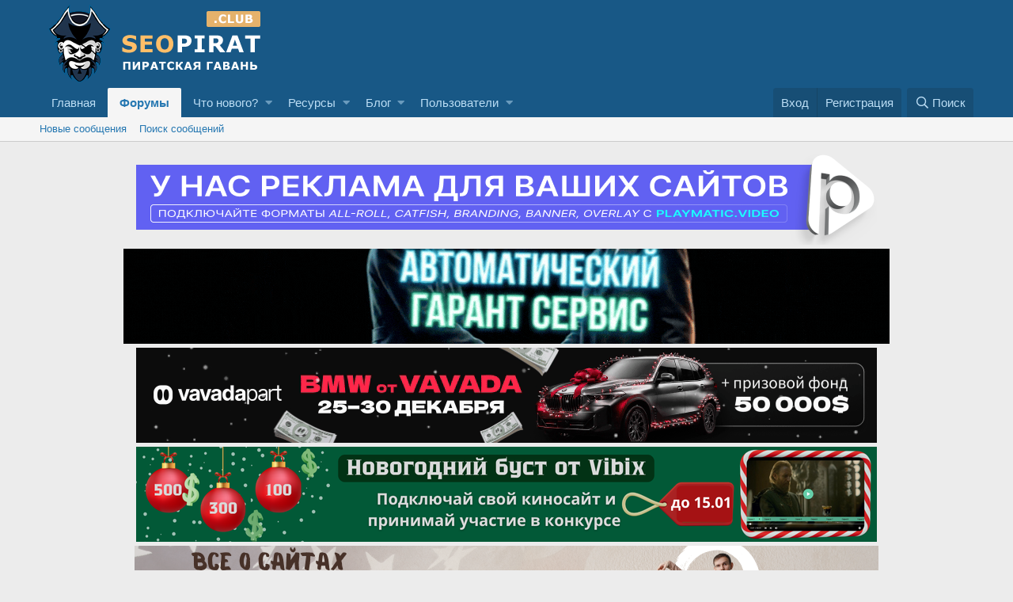

--- FILE ---
content_type: text/html; charset=utf-8
request_url: https://seopirat.club/forums/monetizacija-adalt-sajtov.138/
body_size: 12470
content:
<!DOCTYPE html>
<html id="XF" lang="ru-RU" dir="LTR"
	data-app="public"
	data-template="forum_view"
	data-container-key="node-138"
	data-content-key=""
	data-logged-in="false"
	data-cookie-prefix="xf_"
	data-csrf="1769285568,b39cffa308b8c0a14a57d2afed88e7a5"
	class="has-no-js template-forum_view"
	 data-run-jobs="">
<head>
	<meta charset="utf-8" />
	<meta http-equiv="X-UA-Compatible" content="IE=Edge" />
	<meta name="viewport" content="width=device-width, initial-scale=1, viewport-fit=cover">

	
	
	

	<title>Монетизация адалт сайтов | СЕО Пират форум продвижения и развития сайтов  </title>

	
		<link rel="canonical" href="https://seopirat.club/forums/monetizacija-adalt-sajtov.138/" />
	
		<link rel="alternate" type="application/rss+xml" title="RSS лента для Монетизация адалт сайтов" href="/forums/monetizacija-adalt-sajtov.138/index.rss" />
	

	
		
	
	
	<meta property="og:site_name" content="СЕО Пират форум продвижения и развития сайтов  " />


	
	
		
	
	
	<meta property="og:type" content="website" />


	
	
		
	
	
	
		<meta property="og:title" content="Монетизация адалт сайтов" />
		<meta property="twitter:title" content="Монетизация адалт сайтов" />
	


	
	
	
		
	
	
	<meta property="og:url" content="https://seopirat.club/forums/monetizacija-adalt-sajtov.138/" />


	
	

	
		<meta name="theme-color" content="#185886" />
	

	
	

	


	<link rel="preload" href="/styles/fonts/fa/fa-regular-400.woff2?_v=5.12.1" as="font" type="font/woff2" crossorigin="anonymous" />


	<link rel="preload" href="/styles/fonts/fa/fa-solid-900.woff2?_v=5.12.1" as="font" type="font/woff2" crossorigin="anonymous" />


<link rel="preload" href="/styles/fonts/fa/fa-brands-400.woff2?_v=5.12.1" as="font" type="font/woff2" crossorigin="anonymous" />

	<link rel="stylesheet" href="/css.php?css=public%3Anormalize.css%2Cpublic%3Acore.less%2Cpublic%3Aapp.less&amp;s=5&amp;l=2&amp;d=1768631270&amp;k=edf6cfeed2b8b8213808b1692c79649ca17f77fa" />

	<link rel="stylesheet" href="/css.php?css=public%3Abrms_modern_statistic.less%2Cpublic%3Amr_sponsor_banner_forum.less%2Cpublic%3Anode_list.less%2Cpublic%3Astructured_list.less%2Cpublic%3Aextra.less&amp;s=5&amp;l=2&amp;d=1768631270&amp;k=b507b7a2f26c783982cdf01f889bbb9c039cdc00" />

	
		<script src="/js/xf/preamble.min.js?_v=f2a38e26"></script>
	


	
	
	<link rel="apple-touch-icon" sizes="180x180" href="ico/apple-touch-icon.png">
<link rel="icon" type="image/png" href="ico/favicon-32x32.png" sizes="32x32">

<link rel="manifest" href="ico/manifest.json">
<link rel="mask-icon" href="ico/safari-pinned-tab.svg" color="#5bbad5">
<link rel="shortcut icon" href="ico/favicon.ico">
<meta name="msapplication-config" content="ico/browserconfig.xml">
<meta name="theme-color" content="#ffffff">

</head>
<body data-template="forum_view">

<div class="p-pageWrapper" id="top">



<header class="p-header" id="header">
	<div class="p-header-inner">
		<div class="p-header-content">

			<div class="p-header-logo p-header-logo--image">
				<a href="https://seopirat.club/">
					<img src="/ico/logo.png"
						alt="СЕО Пират форум продвижения и развития сайтов  "
						 />
				</a>
			</div>

			
		</div>
	</div>
</header>





	<div class="p-navSticky p-navSticky--primary" data-xf-init="sticky-header">
		
	<nav class="p-nav">
		<div class="p-nav-inner">
			<a class="p-nav-menuTrigger" data-xf-click="off-canvas" data-menu=".js-headerOffCanvasMenu" role="button" tabindex="0">
				<i aria-hidden="true"></i>
				<span class="p-nav-menuText">Меню</span>
			</a>

			<div class="p-nav-smallLogo">
				<a href="https://seopirat.club/">
					<img src="/ico/logo.png"
						alt="СЕО Пират форум продвижения и развития сайтов  "
					 />
				</a>
			</div>

			<div class="p-nav-scroller hScroller" data-xf-init="h-scroller" data-auto-scroll=".p-navEl.is-selected">
				<div class="hScroller-scroll">
					<ul class="p-nav-list js-offCanvasNavSource">
					
						<li>
							
	<div class="p-navEl " >
		

			
	
	<a href="https://seopirat.club/"
		class="p-navEl-link "
		
		data-xf-key="1"
		data-nav-id="home">Главная</a>


			

		
		
	</div>

						</li>
					
						<li>
							
	<div class="p-navEl is-selected" data-has-children="true">
		

			
	
	<a href="/"
		class="p-navEl-link p-navEl-link--splitMenu "
		
		
		data-nav-id="forums">Форумы</a>


			<a data-xf-key="2"
				data-xf-click="menu"
				data-menu-pos-ref="< .p-navEl"
				class="p-navEl-splitTrigger"
				role="button"
				tabindex="0"
				aria-label="Toggle expanded"
				aria-expanded="false"
				aria-haspopup="true"></a>

		
		
			<div class="menu menu--structural" data-menu="menu" aria-hidden="true">
				<div class="menu-content">
					
						
	
	
	<a href="/whats-new/posts/"
		class="menu-linkRow u-indentDepth0 js-offCanvasCopy "
		
		
		data-nav-id="newPosts">Новые сообщения</a>

	

					
						
	
	
	<a href="/search/?type=post"
		class="menu-linkRow u-indentDepth0 js-offCanvasCopy "
		
		
		data-nav-id="searchForums">Поиск сообщений</a>

	

					
				</div>
			</div>
		
	</div>

						</li>
					
						<li>
							
	<div class="p-navEl " data-has-children="true">
		

			
	
	<a href="/whats-new/"
		class="p-navEl-link p-navEl-link--splitMenu "
		
		
		data-nav-id="whatsNew">Что нового?</a>


			<a data-xf-key="3"
				data-xf-click="menu"
				data-menu-pos-ref="< .p-navEl"
				class="p-navEl-splitTrigger"
				role="button"
				tabindex="0"
				aria-label="Toggle expanded"
				aria-expanded="false"
				aria-haspopup="true"></a>

		
		
			<div class="menu menu--structural" data-menu="menu" aria-hidden="true">
				<div class="menu-content">
					
						
	
	
	<a href="/whats-new/posts/"
		class="menu-linkRow u-indentDepth0 js-offCanvasCopy "
		 rel="nofollow"
		
		data-nav-id="whatsNewPosts">Новые сообщения</a>

	

					
						
	
	
	<a href="/whats-new/ams-articles/"
		class="menu-linkRow u-indentDepth0 js-offCanvasCopy "
		 rel="nofollow"
		
		data-nav-id="xaAmsWhatsNewNewArticles">Новые статьи</a>

	

					
						
	
	
	<a href="/whats-new/ams-comments/"
		class="menu-linkRow u-indentDepth0 js-offCanvasCopy "
		 rel="nofollow"
		
		data-nav-id="xaAmsWhatsNewArticleComments">Комментарии к новой статье</a>

	

					
						
	
	
	<a href="/whats-new/resources/"
		class="menu-linkRow u-indentDepth0 js-offCanvasCopy "
		 rel="nofollow"
		
		data-nav-id="xfrmNewResources">Новые ресурсы</a>

	

					
						
	
	
	<a href="/whats-new/latest-activity"
		class="menu-linkRow u-indentDepth0 js-offCanvasCopy "
		 rel="nofollow"
		
		data-nav-id="latestActivity">Последняя активность</a>

	

					
				</div>
			</div>
		
	</div>

						</li>
					
						<li>
							
	<div class="p-navEl " data-has-children="true">
		

			
	
	<a href="/resources/"
		class="p-navEl-link p-navEl-link--splitMenu "
		
		
		data-nav-id="xfrm">Ресурсы</a>


			<a data-xf-key="4"
				data-xf-click="menu"
				data-menu-pos-ref="< .p-navEl"
				class="p-navEl-splitTrigger"
				role="button"
				tabindex="0"
				aria-label="Toggle expanded"
				aria-expanded="false"
				aria-haspopup="true"></a>

		
		
			<div class="menu menu--structural" data-menu="menu" aria-hidden="true">
				<div class="menu-content">
					
						
	
	
	<a href="/resources/latest-reviews"
		class="menu-linkRow u-indentDepth0 js-offCanvasCopy "
		
		
		data-nav-id="xfrmLatestReviews">Последние рецензии</a>

	

					
						
	
	
	<a href="/search/?type=resource"
		class="menu-linkRow u-indentDepth0 js-offCanvasCopy "
		
		
		data-nav-id="xfrmSearchResources">Поиск ресурсов</a>

	

					
				</div>
			</div>
		
	</div>

						</li>
					
						<li>
							
	<div class="p-navEl " data-has-children="true">
		

			
	
	<a href="/blog/"
		class="p-navEl-link p-navEl-link--splitMenu "
		
		
		data-nav-id="xa_ams">Блог</a>


			<a data-xf-key="5"
				data-xf-click="menu"
				data-menu-pos-ref="< .p-navEl"
				class="p-navEl-splitTrigger"
				role="button"
				tabindex="0"
				aria-label="Toggle expanded"
				aria-expanded="false"
				aria-haspopup="true"></a>

		
		
			<div class="menu menu--structural" data-menu="menu" aria-hidden="true">
				<div class="menu-content">
					
						
	
	
	<a href="/whats-new/ams-articles/"
		class="menu-linkRow u-indentDepth0 js-offCanvasCopy "
		 rel="nofollow"
		
		data-nav-id="xa_amsNewArticles">Новые статьи</a>

	

					
				</div>
			</div>
		
	</div>

						</li>
					
						<li>
							
	<div class="p-navEl " data-has-children="true">
		

			
	
	<a href="/members/"
		class="p-navEl-link p-navEl-link--splitMenu "
		
		
		data-nav-id="members">Пользователи</a>


			<a data-xf-key="6"
				data-xf-click="menu"
				data-menu-pos-ref="< .p-navEl"
				class="p-navEl-splitTrigger"
				role="button"
				tabindex="0"
				aria-label="Toggle expanded"
				aria-expanded="false"
				aria-haspopup="true"></a>

		
		
			<div class="menu menu--structural" data-menu="menu" aria-hidden="true">
				<div class="menu-content">
					
						
	
	
	<a href="/online/"
		class="menu-linkRow u-indentDepth0 js-offCanvasCopy "
		
		
		data-nav-id="currentVisitors">Текущие посетители</a>

	

					
				</div>
			</div>
		
	</div>

						</li>
					
					</ul>
				</div>
			</div>

			<div class="p-nav-opposite">
				<div class="p-navgroup p-account p-navgroup--guest">
					
						<a href="/login/" class="p-navgroup-link p-navgroup-link--textual p-navgroup-link--logIn"
							data-xf-click="overlay" data-follow-redirects="on">
							<span class="p-navgroup-linkText">Вход</span>
						</a>
						
							<a href="/register/" class="p-navgroup-link p-navgroup-link--textual p-navgroup-link--register"
								data-xf-click="overlay" data-follow-redirects="on">
								<span class="p-navgroup-linkText">Регистрация</span>
							</a>
						
					
				</div>

				<div class="p-navgroup p-discovery">
					<a href="/whats-new/"
						class="p-navgroup-link p-navgroup-link--iconic p-navgroup-link--whatsnew"
						aria-label="Что нового?"
						title="Что нового?">
						<i aria-hidden="true"></i>
						<span class="p-navgroup-linkText">Что нового?</span>
					</a>

					
						<a href="/search/"
							class="p-navgroup-link p-navgroup-link--iconic p-navgroup-link--search"
							data-xf-click="menu"
							data-xf-key="/"
							aria-label="Поиск"
							aria-expanded="false"
							aria-haspopup="true"
							title="Поиск">
							<i aria-hidden="true"></i>
							<span class="p-navgroup-linkText">Поиск</span>
						</a>
						<div class="menu menu--structural menu--wide" data-menu="menu" aria-hidden="true">
							<form action="/search/search" method="post"
								class="menu-content"
								data-xf-init="quick-search">

								<h3 class="menu-header">Поиск</h3>
								
								<div class="menu-row">
									
										<div class="inputGroup inputGroup--joined">
											<input type="text" class="input" name="keywords" placeholder="Поиск…" aria-label="Поиск" data-menu-autofocus="true" />
											
			<select name="constraints" class="js-quickSearch-constraint input" aria-label="Search within">
				<option value="">Везде</option>
<option value="{&quot;search_type&quot;:&quot;post&quot;}">Темы</option>
<option value="{&quot;search_type&quot;:&quot;post&quot;,&quot;c&quot;:{&quot;nodes&quot;:[138],&quot;child_nodes&quot;:1}}">Этот форум</option>

			</select>
		
										</div>
									
								</div>

								
								<div class="menu-row">
									<label class="iconic"><input type="checkbox"  name="c[title_only]" value="1" /><i aria-hidden="true"></i><span class="iconic-label">Искать только в заголовках</span></label>

								</div>
								
								<div class="menu-row">
									<div class="inputGroup">
										<span class="inputGroup-text" id="ctrl_search_menu_by_member">От:</span>
										<input type="text" class="input" name="c[users]" data-xf-init="auto-complete" placeholder="Пользователь" aria-labelledby="ctrl_search_menu_by_member" />
									</div>
								</div>
								<div class="menu-footer">
									<span class="menu-footer-controls">
										<button type="submit" class="button--primary button button--icon button--icon--search"><span class="button-text">Поиск</span></button>
										<a href="/search/" class="button"><span class="button-text">Расширенный поиск…</span></a>
									</span>
								</div>

								<input type="hidden" name="_xfToken" value="1769285568,b39cffa308b8c0a14a57d2afed88e7a5" />
							</form>
						</div>
					
				</div>
			</div>
		</div>
	</nav>

	</div>
	
	
		<div class="p-sectionLinks">
			<div class="p-sectionLinks-inner hScroller" data-xf-init="h-scroller">
				<div class="hScroller-scroll">
					<ul class="p-sectionLinks-list">
					
						<li>
							
	<div class="p-navEl " >
		

			
	
	<a href="/whats-new/posts/"
		class="p-navEl-link "
		
		data-xf-key="alt+1"
		data-nav-id="newPosts">Новые сообщения</a>


			

		
		
	</div>

						</li>
					
						<li>
							
	<div class="p-navEl " >
		

			
	
	<a href="/search/?type=post"
		class="p-navEl-link "
		
		data-xf-key="alt+2"
		data-nav-id="searchForums">Поиск сообщений</a>


			

		
		
	</div>

						</li>
					
					</ul>
				</div>
			</div>
		</div>
	



<div class="offCanvasMenu offCanvasMenu--nav js-headerOffCanvasMenu" data-menu="menu" aria-hidden="true" data-ocm-builder="navigation">
	<div class="offCanvasMenu-backdrop" data-menu-close="true"></div>
	<div class="offCanvasMenu-content">
		<div class="offCanvasMenu-header">
			Меню
			<a class="offCanvasMenu-closer" data-menu-close="true" role="button" tabindex="0" aria-label="Закрыть"></a>
		</div>
		
			<div class="p-offCanvasRegisterLink">
				<div class="offCanvasMenu-linkHolder">
					<a href="/login/" class="offCanvasMenu-link" data-xf-click="overlay" data-menu-close="true">
						Вход
					</a>
				</div>
				<hr class="offCanvasMenu-separator" />
				
					<div class="offCanvasMenu-linkHolder">
						<a href="/register/" class="offCanvasMenu-link" data-xf-click="overlay" data-menu-close="true">
							Регистрация
						</a>
					</div>
					<hr class="offCanvasMenu-separator" />
				
			</div>
		
		<div class="js-offCanvasNavTarget"></div>
	</div>
</div>

<div class="p-body">
	<div class="p-body-inner">
		<!--XF:EXTRA_OUTPUT-->

		

		

		

	
	<div class="uix-logo">
		<meta name="google-site-verification" content="B7Zszjg1VCZNw2DNz8QMcNWOoN82kO9zIu8NWYAyvVs" />		
		<a href="https://publishers.playmatic.video/ru?utm_source=banner&utm_referrer=seopirat.club" target="_blank" class="uix-logo-img">
			<img src="https://playmatic.video/seop-b.png"/>
		</a>
		<a href="https://rutor-24.com/?from=banners-seopirat" target="_blank" class="uix-logo-img">
			<img src="https://s12.gifyu.com/images/bhewM.gif" alt="968 120 2" border="0" />
		</a>
		<a href="https://t.me/acvavada" target="_blank" class="uix-logo-img">
			<img src="https://s12.gifyu.com/images/bEdcY.gif" alt="968 120 2" border="0" />
		</a>
		<a href="https://vibix.tv/new-year-boost.html?utm_source=partner&utm_medium=banner&utm_campaign=seopirat&utm_content=936-120&utm_term=boost-2026" target="_blank" class="uix-logo-img">
			<img src="https://s12.gifyu.com/images/bEiPL.png" alt="936 120 доход" border="0" />
		</a>
		<a href="https://master-flippa.com/kurs" target="_blank" class="uix-logo-img">
			<img src="/uploads/1.png" />
		</a>
		<a href="https://kitcapper.com//threads/reklama-na-forume.3593/" target="_blank" class="uix-logo-img">
			<img src="https://s6.gifyu.com/images/bzVUY.gif" alt="1" border="0" />
		</a>
		<a href="https://darkhost.pro/link.php?id=31" target="_blank" class="uix-logo-img">
			<img src="https://s14.gifyu.com/images/bTXXC.png" alt="1" border="0" />
		</a>
		
	</div>


		
	
		<ul class="p-breadcrumbs "
			itemscope itemtype="https://schema.org/BreadcrumbList">
		
			

			
			
				
				
	<li itemprop="itemListElement" itemscope itemtype="https://schema.org/ListItem">
		<a href="https://seopirat.club/" itemprop="item">
			<span itemprop="name">Главная</span>
		</a>
		<meta itemprop="position" content="1" />
	</li>

			

			
				
				
	<li itemprop="itemListElement" itemscope itemtype="https://schema.org/ListItem">
		<a href="/" itemprop="item">
			<span itemprop="name">Форумы</span>
		</a>
		<meta itemprop="position" content="2" />
	</li>

			
			
				
				
	<li itemprop="itemListElement" itemscope itemtype="https://schema.org/ListItem">
		<a href="/categories/adalt.125/" itemprop="item">
			<span itemprop="name">Адалт</span>
		</a>
		<meta itemprop="position" content="3" />
	</li>

			

		
		</ul>
	

		


	
	
	
	<div class="BRMSContainer  brmsLeftTabs u-clearFix"
		data-xf-init="brms-container"
		data-previewType="custom_preview"
		data-allowCusItemLimit="1"
		data-allowCusLayout="1"
		data-modernStatisticId="1"
		data-navPosition="brmsLeftTabs"
		data-useLimit=""
		data-updateInterval="60">
		<div class="brmsStatisticHeader u-clearFix">
			<div class="brmsConfigList">
				
				<div class="brmsConfigBtn brmsDropdownToggle brmsLimitList">
					<a href="javascript:;" class="brmsIco brmsIcoConfig"></a>
					<ul class="brmsDropdownMenu">
						
							
								<li class="first"><a href="#" class="brmsNumberEntry" data-limit="10">10 Записи</a></li>
							
								<li ><a href="#" class="brmsNumberEntry" data-limit="15">15 Записи</a></li>
							
								<li ><a href="#" class="brmsNumberEntry" data-limit="25">25 Записи</a></li>
							
								<li ><a href="#" class="brmsNumberEntry" data-limit="35">35 Записи</a></li>
							
								<li ><a href="#" class="brmsNumberEntry" data-limit="50">50 Записи</a></li>
							
						
					</ul>
				</div>
				
				
				<div class="brmsConfigBtn brmsRefresh"><a href="javascript:;" class="brmsIco brmsIcoRefresh"></a></div>
				
				
				<div class="brmsConfigBtn brmsDropdownToggle brmsLayoutList last">
					<a href="javascript:;" class="brmsIco brmsIcoLayout"></a>
					<ul class="brmsDropdownMenu">
						<li class="first"><a href="#" class="brmsLayoutChange" data-layout="brmsTopTabs">Сверху</a></li>
						<li><a href="#" class="brmsLayoutChange" data-layout="brmsLeftTabs">Слева</a></li>
						<li><a href="#" class="brmsLayoutChange" data-layout="brmsRightTabs">Справа</a></li>
					</ul>
				</div>
				
			</div>
			<ul class="brmsTabNav u-clearFix">
				
				
					
						<li class="brmlShow"><a class="brmsTabHandler_0" href="javascript:;" data-content="brmsTabContent_0" data-tabid="0"><span>Партнерки и сервисы</span></a></li>
					
				
				
				<li class="brmsTabNavHiddenMenu last">
					<div class="brmsTabNavHidden brmsDropdownToggle">
						<a href="javascript:;" class="brmsIco brmsIcoList"></a>
						<ul class="brmsDropdownMenu">
							
								
									<li class="brmlShow"><a class="brmsTabHandler_0" href="javascript:;" data-content="brmsTabContent_0" data-tabid="0"><span>Партнерки и сервисы</span></a></li>
								
							
						</ul>
					</div>
				</li>
			</ul>
		</div>

		
			
			<div class="brmsTabContent brmsTabContent_0 u-clearFix" data-content="brmsTabContent_0">
				
					<div class="brmsIcoLoader brmsIcoRefresh"></div><div class="clear"></div>
				
			</div>
			
		
	</div>
	


		
	<noscript><div class="blockMessage blockMessage--important blockMessage--iconic u-noJsOnly">JavaScript отключён. Чтобы полноценно использовать наш сайт, включите JavaScript в своём браузере.</div></noscript>

		
	<!--[if lt IE 9]><div class="blockMessage blockMessage&#45;&#45;important blockMessage&#45;&#45;iconic">Вы используете устаревший браузер. Этот и другие сайты могут отображаться в нём некорректно.<br />Вам необходимо обновить браузер или попробовать использовать <a href="https://www.google.com/chrome/browser/" target="_blank">другой</a>.</div><![endif]-->


		
			<div class="p-body-header">
			
				
					<div class="p-title ">
					
						
							<h1 class="p-title-value">Монетизация адалт сайтов</h1>
						
						
					
					</div>
				

				
			
			</div>
		

		<div class="p-body-main  ">
			

			<div class="p-body-content">
				
				

<div class="p-body-pageContent">





	
	
	






	

	
		
	








	
	<div class="block">
		<div class="block-container">
			<div class="block-body">
				
	
	
		
	
	
	
		
	

	<div class="node node--id169 node--depth2 node--forum node--read">
		<div class="node-body">
			<span class="node-icon" aria-hidden="true"><i></i></span>
			<div class="node-main js-nodeMain">
				

				
				<h3 class="node-title">
					<a href="/forums/poisk-trejderov-pokupka-prodazha-trafika.169/" data-xf-init="element-tooltip" data-shortcut="node-description">Поиск трейдеров, Покупка / Продажа трафика</a>
				</h3>
				

				<div class="node-meta">
					
						<div class="node-statsMeta">
							<dl class="pairs pairs--inline">
								<dt>Темы</dt>
								<dd>3</dd>
							</dl>
							<dl class="pairs pairs--inline">
								<dt>Сообщения</dt>
								<dd>10</dd>
							</dl>
						</div>
					

					
				</div>

				
					
	
	

				

				
			</div>

			

	
	


				<div class="node-stats">
					<dl class="pairs pairs--rows">
						<dt>Темы</dt>
						<dd>3</dd>
					</dl>
					<dl class="pairs pairs--rows">
						<dt>Сообщения</dt>
						<dd>10</dd>
					</dl>
				</div>
			


			<div class="node-extra">
				
					<div class="node-extra-icon">
						
							<a href="/members/meendoads.16425/" class="avatar avatar--xs avatar--default avatar--default--dynamic" data-user-id="16425" data-xf-init="member-tooltip" style="background-color: #e08585; color: #8f2424">
			<span class="avatar-u16425-s">M</span> 
		</a>
						
					</div>
					<div class="node-extra-row">
						
							<a href="/threads/kuplju-kinoshnyj-trafik-geo-ukraina-dlja-bk.9844/post-95436" class="node-extra-title" title="Куплю киношный трафик ГЕО Украина для БК">Куплю киношный трафик ГЕО Украина для БК</a>
						
					</div>
					<div class="node-extra-row">
						<ul class="listInline listInline--bullet">
							<li><time  class="node-extra-date u-dt" dir="auto" datetime="2021-12-20T21:01:38+0300" data-time="1640023298" data-date-string="20 Дек 2021" data-time-string="21:01" title="20 Дек 2021 в 21:01">20 Дек 2021</time></li>
							
								
	<li class="node-extra-user"><a href="/members/meendoads.16425/" class="username " dir="auto" data-user-id="16425" data-xf-init="member-tooltip"><span class="username--style2">meendoads</span></a></li>

							
						</ul>
					</div>
				
			</div>
		</div>
	</div>

	


	

	
		
	
	
	
		
	

	<div class="node node--id171 node--depth2 node--forum node--read">
		<div class="node-body">
			<span class="node-icon" aria-hidden="true"><i></i></span>
			<div class="node-main js-nodeMain">
				

				
				<h3 class="node-title">
					<a href="/forums/web-kamery.171/" data-xf-init="element-tooltip" data-shortcut="node-description">Web-камеры</a>
				</h3>
				
					<div class="node-description node-description--tooltip js-nodeDescTooltip">Камерный бизнес. Все что касается предоставления adult web-cams услуг.</div>
				

				<div class="node-meta">
					
						<div class="node-statsMeta">
							<dl class="pairs pairs--inline">
								<dt>Темы</dt>
								<dd>0</dd>
							</dl>
							<dl class="pairs pairs--inline">
								<dt>Сообщения</dt>
								<dd>0</dd>
							</dl>
						</div>
					

					
				</div>

				
					
	
	

				

				
			</div>

			

	
	


				<div class="node-stats">
					<dl class="pairs pairs--rows">
						<dt>Темы</dt>
						<dd>0</dd>
					</dl>
					<dl class="pairs pairs--rows">
						<dt>Сообщения</dt>
						<dd>0</dd>
					</dl>
				</div>
			


			<div class="node-extra">
				
					<span class="node-extra-placeholder">Нет</span>
				
			</div>
		</div>
	</div>

	


	

	
		
	
	
	
		
	

	<div class="node node--id172 node--depth2 node--forum node--read">
		<div class="node-body">
			<span class="node-icon" aria-hidden="true"><i></i></span>
			<div class="node-main js-nodeMain">
				

				
				<h3 class="node-title">
					<a href="/forums/dejting.172/" data-xf-init="element-tooltip" data-shortcut="node-description">Дейтинг</a>
				</h3>
				
					<div class="node-description node-description--tooltip js-nodeDescTooltip">Заработок на знакомствах в сети, спонсоры по адалт дейтингу</div>
				

				<div class="node-meta">
					
						<div class="node-statsMeta">
							<dl class="pairs pairs--inline">
								<dt>Темы</dt>
								<dd>0</dd>
							</dl>
							<dl class="pairs pairs--inline">
								<dt>Сообщения</dt>
								<dd>0</dd>
							</dl>
						</div>
					

					
				</div>

				
					
	
	

				

				
			</div>

			

	
	


				<div class="node-stats">
					<dl class="pairs pairs--rows">
						<dt>Темы</dt>
						<dd>0</dd>
					</dl>
					<dl class="pairs pairs--rows">
						<dt>Сообщения</dt>
						<dd>0</dd>
					</dl>
				</div>
			


			<div class="node-extra">
				
					<span class="node-extra-placeholder">Нет</span>
				
			</div>
		</div>
	</div>

	


	

	

			</div>
		</div>
	</div>
	





<div class="block" data-xf-init="" data-type="thread" data-href="/inline-mod/">

	<div class="block-outer"></div>

	
	

	<div class="block-container">
		<div class="block-filterBar">
			<div class="filterBar">
				

				<a class="filterBar-menuTrigger" data-xf-click="menu" role="button" tabindex="0" aria-expanded="false" aria-haspopup="true">Фильтры</a>
				<div class="menu menu--wide" data-menu="menu" aria-hidden="true"
					data-href="/forums/monetizacija-adalt-sajtov.138/filters"
					data-load-target=".js-filterMenuBody">
					<div class="menu-content">
						<h4 class="menu-header">Показывать только:</h4>
						<div class="js-filterMenuBody">
							<div class="menu-row">Загрузка…</div>
						</div>
					</div>
				</div>
			</div>
		</div>

		

		<div class="block-body">
			<div class="structItemContainer">
				

	

	


				
					

					<div class="structItemContainer-group js-threadList">
						
							
								

	

	<div class="structItem structItem--thread js-inlineModContainer js-threadListItem-359" data-author="Seopirat">
		<div class="structItem-cell structItem-cell--icon">
			<div class="structItem-iconContainer">
				<a href="/members/seopirat.1/" class="avatar avatar--s" data-user-id="1" data-xf-init="member-tooltip">
			<img src="/data/avatars/s/0/1.jpg?1508252634" srcset="/data/avatars/m/0/1.jpg?1508252634 2x" alt="Seopirat" class="avatar-u1-s" /> 
		</a>
				
			</div>
		</div>
		<div class="structItem-cell structItem-cell--main" data-xf-init="touch-proxy">
			

			<div class="structItem-title">
				
				
				<a href="/threads/monetizacija-adalt-sajtov.359/" class="" data-tp-primary="on" data-xf-init="preview-tooltip" data-preview-url="/threads/monetizacija-adalt-sajtov.359/preview">Монетизация адалт сайтов</a>
			</div>

			<div class="structItem-minor">
				

				
					<ul class="structItem-parts">
						<li>
	<a href="/members/seopirat.1/" class="username " dir="auto" data-user-id="1" data-xf-init="member-tooltip"><span class="username--style3 username--staff username--moderator username--admin">Seopirat</span></a>
</li>
						<li class="structItem-startDate"><a href="/threads/monetizacija-adalt-sajtov.359/" rel="nofollow"><time  class="u-dt" dir="auto" datetime="2017-03-29T18:52:34+0300" data-time="1490802754" data-date-string="29 Мар 2017" data-time-string="18:52" title="29 Мар 2017 в 18:52">29 Мар 2017</time></a></li>
						
					</ul>

					
						<span class="structItem-pageJump">
						
							<a href="/threads/monetizacija-adalt-sajtov.359/page-2">2</a>
						
						</span>
					
				
			</div>
		</div>
		<div class="structItem-cell structItem-cell--meta" title="Количество реакций к первому сообщению: 0">
			<dl class="pairs pairs--justified">
				<dt>Ответы</dt>
				<dd>30</dd>
			</dl>
			<dl class="pairs pairs--justified structItem-minor">
				<dt>Просмотры</dt>
				<dd>32K</dd>
			</dl>
		</div>
		<div class="structItem-cell structItem-cell--latest">
			
				<a href="/threads/monetizacija-adalt-sajtov.359/latest" rel="nofollow"><time  class="structItem-latestDate u-dt" dir="auto" datetime="2022-04-09T22:16:03+0300" data-time="1649531763" data-date-string="9 Апр 2022" data-time-string="22:16" title="9 Апр 2022 в 22:16">9 Апр 2022</time></a>
				<div class="structItem-minor">
					
						
	<a href="/members/serfertik.7241/" class="username " dir="auto" data-user-id="7241" data-xf-init="member-tooltip"><span class="username--style2">Serfertik</span></a>

					
				</div>
			
		</div>
		<div class="structItem-cell structItem-cell--icon structItem-cell--iconEnd">
			<div class="structItem-iconContainer">
				
					<a href="/members/serfertik.7241/" class="avatar avatar--xxs" data-user-id="7241" data-xf-init="member-tooltip">
			<img src="/data/avatars/s/7/7241.jpg?1560618488"  alt="Serfertik" class="avatar-u7241-s" /> 
		</a>
				
			</div>
		</div>
	</div>

							
								

	

	<div class="structItem structItem--thread js-inlineModContainer js-threadListItem-848" data-author="Bad Gateway">
		<div class="structItem-cell structItem-cell--icon">
			<div class="structItem-iconContainer">
				<a href="/members/bad-gateway.523/" class="avatar avatar--s" data-user-id="523" data-xf-init="member-tooltip">
			<img src="/data/avatars/s/0/523.jpg?1522439762" srcset="/data/avatars/m/0/523.jpg?1522439762 2x" alt="Bad Gateway" class="avatar-u523-s" /> 
		</a>
				
			</div>
		</div>
		<div class="structItem-cell structItem-cell--main" data-xf-init="touch-proxy">
			

			<div class="structItem-title">
				
				
				<a href="/threads/gde-prodat-adalt-ssylki.848/" class="" data-tp-primary="on" data-xf-init="preview-tooltip" data-preview-url="/threads/gde-prodat-adalt-ssylki.848/preview">Где продать адалт ссылки ?</a>
			</div>

			<div class="structItem-minor">
				

				
					<ul class="structItem-parts">
						<li>
	<a href="/members/bad-gateway.523/" class="username " dir="auto" data-user-id="523" data-xf-init="member-tooltip"><span class="username--style12">Bad Gateway</span></a>
</li>
						<li class="structItem-startDate"><a href="/threads/gde-prodat-adalt-ssylki.848/" rel="nofollow"><time  class="u-dt" dir="auto" datetime="2017-05-24T16:21:11+0300" data-time="1495632071" data-date-string="24 Май 2017" data-time-string="16:21" title="24 Май 2017 в 16:21">24 Май 2017</time></a></li>
						
					</ul>

					
				
			</div>
		</div>
		<div class="structItem-cell structItem-cell--meta" title="Количество реакций к первому сообщению: 0">
			<dl class="pairs pairs--justified">
				<dt>Ответы</dt>
				<dd>4</dd>
			</dl>
			<dl class="pairs pairs--justified structItem-minor">
				<dt>Просмотры</dt>
				<dd>9K</dd>
			</dl>
		</div>
		<div class="structItem-cell structItem-cell--latest">
			
				<a href="/threads/gde-prodat-adalt-ssylki.848/latest" rel="nofollow"><time  class="structItem-latestDate u-dt" dir="auto" datetime="2020-11-30T00:49:12+0300" data-time="1606686552" data-date-string="30 Ноя 2020" data-time-string="00:49" title="30 Ноя 2020 в 00:49">30 Ноя 2020</time></a>
				<div class="structItem-minor">
					
						
	<a href="/members/mageworm.11970/" class="username " dir="auto" data-user-id="11970" data-xf-init="member-tooltip"><span class="username--style2">Mageworm</span></a>

					
				</div>
			
		</div>
		<div class="structItem-cell structItem-cell--icon structItem-cell--iconEnd">
			<div class="structItem-iconContainer">
				
					<a href="/members/mageworm.11970/" class="avatar avatar--xxs" data-user-id="11970" data-xf-init="member-tooltip">
			<img src="/data/avatars/s/11/11970.jpg?1605804199"  alt="Mageworm" class="avatar-u11970-s" /> 
		</a>
				
			</div>
		</div>
	</div>

							
								

	

	<div class="structItem structItem--thread js-inlineModContainer js-threadListItem-1366" data-author="evgen79">
		<div class="structItem-cell structItem-cell--icon">
			<div class="structItem-iconContainer">
				<a href="/members/evgen79.928/" class="avatar avatar--s avatar--default avatar--default--dynamic" data-user-id="928" data-xf-init="member-tooltip" style="background-color: #6699cc; color: #204060">
			<span class="avatar-u928-s">E</span> 
		</a>
				
			</div>
		</div>
		<div class="structItem-cell structItem-cell--main" data-xf-init="touch-proxy">
			

			<div class="structItem-title">
				
				
				<a href="/threads/zarabotok-na-partnerke-seks-po-telefonu-moj-opyt.1366/" class="" data-tp-primary="on" data-xf-init="preview-tooltip" data-preview-url="/threads/zarabotok-na-partnerke-seks-po-telefonu-moj-opyt.1366/preview">Заработок на партнерке секс по телефону, мой опыт</a>
			</div>

			<div class="structItem-minor">
				

				
					<ul class="structItem-parts">
						<li>
	<a href="/members/evgen79.928/" class="username " dir="auto" data-user-id="928" data-xf-init="member-tooltip"><span class="username--style2">evgen79</span></a>
</li>
						<li class="structItem-startDate"><a href="/threads/zarabotok-na-partnerke-seks-po-telefonu-moj-opyt.1366/" rel="nofollow"><time  class="u-dt" dir="auto" datetime="2017-07-16T16:19:32+0300" data-time="1500211172" data-date-string="16 Июл 2017" data-time-string="16:19" title="16 Июл 2017 в 16:19">16 Июл 2017</time></a></li>
						
					</ul>

					
				
			</div>
		</div>
		<div class="structItem-cell structItem-cell--meta" title="Количество реакций к первому сообщению: 0">
			<dl class="pairs pairs--justified">
				<dt>Ответы</dt>
				<dd>6</dd>
			</dl>
			<dl class="pairs pairs--justified structItem-minor">
				<dt>Просмотры</dt>
				<dd>9K</dd>
			</dl>
		</div>
		<div class="structItem-cell structItem-cell--latest">
			
				<a href="/threads/zarabotok-na-partnerke-seks-po-telefonu-moj-opyt.1366/latest" rel="nofollow"><time  class="structItem-latestDate u-dt" dir="auto" datetime="2017-07-16T19:32:02+0300" data-time="1500222722" data-date-string="16 Июл 2017" data-time-string="19:32" title="16 Июл 2017 в 19:32">16 Июл 2017</time></a>
				<div class="structItem-minor">
					
						
	<a href="/members/broker.57/" class="username " dir="auto" data-user-id="57" data-xf-init="member-tooltip"><span class="username--style4 username--staff username--moderator">BROKER</span></a>

					
				</div>
			
		</div>
		<div class="structItem-cell structItem-cell--icon structItem-cell--iconEnd">
			<div class="structItem-iconContainer">
				
					<a href="/members/broker.57/" class="avatar avatar--xxs" data-user-id="57" data-xf-init="member-tooltip">
			<img src="/data/avatars/s/0/57.jpg?1540126528"  alt="BROKER" class="avatar-u57-s" /> 
		</a>
				
			</div>
		</div>
	</div>

							
							
						
					</div>
				
			</div>
		</div>
	</div>

	<div class="block-outer block-outer--after">
		
		
		
			<div class="block-outer-opposite">
				
					<a href="/login/" class="button--link button--wrap button" data-xf-click="overlay"><span class="button-text">
						Войдите или зарегистрируйтесь для ответа.
					</span></a>
				
			</div>
		
	</div>
</div>



</div>


				
			</div>

			
		</div>

		
		
	
		<ul class="p-breadcrumbs p-breadcrumbs--bottom"
			itemscope itemtype="https://schema.org/BreadcrumbList">
		
			

			
			
				
				
	<li itemprop="itemListElement" itemscope itemtype="https://schema.org/ListItem">
		<a href="https://seopirat.club/" itemprop="item">
			<span itemprop="name">Главная</span>
		</a>
		<meta itemprop="position" content="1" />
	</li>

			

			
				
				
	<li itemprop="itemListElement" itemscope itemtype="https://schema.org/ListItem">
		<a href="/" itemprop="item">
			<span itemprop="name">Форумы</span>
		</a>
		<meta itemprop="position" content="2" />
	</li>

			
			
				
				
	<li itemprop="itemListElement" itemscope itemtype="https://schema.org/ListItem">
		<a href="/categories/adalt.125/" itemprop="item">
			<span itemprop="name">Адалт</span>
		</a>
		<meta itemprop="position" content="3" />
	</li>

			

		
		</ul>
	

		
	</div>
</div>

<footer class="p-footer" id="footer">
	<div class="p-footer-inner">

		<div class="p-footer-row">
			
				<div class="p-footer-row-main">
					<ul class="p-footer-linkList">
					
						
							<li><a href="/misc/style" data-xf-click="overlay"
								data-xf-init="tooltip" title="Выбор стиля" rel="nofollow">
								<i class="fa--xf far fa-paint-brush" aria-hidden="true"></i> U.IX 2 Default (Fixed)
							</a></li>
						
						
							<li><a href="/misc/language" data-xf-click="overlay"
								data-xf-init="tooltip" title="Выбор языка" rel="nofollow">
								<i class="fa--xf far fa-globe" aria-hidden="true"></i> Russian (RU)</a></li>
						
					
					</ul>
				</div>
			
			<div class="p-footer-row-opposite">
				<ul class="p-footer-linkList">
					
						
							<li><a href="/misc/contact" data-xf-click="overlay">Обратная связь</a></li>
						
					

					
						<li><a href="/help/terms/">Условия и правила</a></li>
					

					
						<li><a href="/help/privacy-policy/">Политика конфиденциальности</a></li>
					

					
						<li><a href="/help/">Помощь</a></li>
					

					
						<li><a href="https://seopirat.club/">Главная</a></li>
					

					<li><a href="/forums/-/index.rss" target="_blank" class="p-footer-rssLink" title="RSS"><span aria-hidden="true"><i class="fa--xf far fa-rss" aria-hidden="true"></i><span class="u-srOnly">RSS</span></span></a></li>
				</ul>
			</div>
		</div>

		
			<div class="p-footer-copyright">
			
				
				<div align="left">Локализация от <a href="https://xenforo.info/" target="_blank">XenForo.Info</a></div>
			
			</div>
		
<div class="p-footer-yandex">
	<!-- Yandex.Metrika counter -->
	<script type="text/javascript">
		(function (d, w, c) {
			(w[c] = w[c] || []).push(function() {
				try {
					w.yaCounter43080239 = new Ya.Metrika({
						id:43080239,
						clickmap:true,
						trackLinks:true,
						accurateTrackBounce:true,
						webvisor:true
					});
				} catch(e) { }
			});

			var n = d.getElementsByTagName("script")[0],
				s = d.createElement("script"),
				f = function () { n.parentNode.insertBefore(s, n); };
			s.type = "text/javascript";
			s.async = true;
			s.src = "https://mc.yandex.ru/metrika/watch.js";

			if (w.opera == "[object Opera]") {
				d.addEventListener("DOMContentLoaded", f, false);
			} else { f(); }
		})(document, window, "yandex_metrika_callbacks");
	</script>
	<noscript><div><img src="https://mc.yandex.ru/watch/43080239" style="position:absolute; left:-9999px;" alt="" /></div></noscript>
	<!-- /Yandex.Metrika counter -->
	<!--LiveInternet counter--><script type="text/javascript">
	document.write("<a href='//www.liveinternet.ru/click' "+
	"target=_blank><img src='//counter.yadro.ru/hit?t14.11;r"+
	escape(document.referrer)+((typeof(screen)=="undefined")?"":
	";s"+screen.width+"*"+screen.height+"*"+(screen.colorDepth?
	screen.colorDepth:screen.pixelDepth))+";u"+escape(document.URL)+
	";h"+escape(document.title.substring(0,150))+";"+Math.random()+
	"' alt='' title='LiveInternet: показано число просмотров за 24"+
	" часа, посетителей за 24 часа и за сегодня' "+
	"border='0' width='88' height='31'><\/a>")
	</script><!--/LiveInternet-->
	<!-- Global site tag (gtag.js) - Google Analytics -->
<script async src="https://www.googletagmanager.com/gtag/js?id=G-QJ2SKP86HL"></script>
<script>
  window.dataLayer = window.dataLayer || [];
  function gtag(){dataLayer.push(arguments);}
  gtag('js', new Date());

  gtag('config', 'G-QJ2SKP86HL');
</script>
</div>
<script type="text/javascript">!function(){var t=document.createElement("script");t.type="text/javascript",t.async=!0,t.src="https://vk.com/js/api/openapi.js?168",t.onload=function(){VK.Retargeting.Init("VK-RTRG-532807-1hc6u"),VK.Retargeting.Hit()},document.head.appendChild(t)}();</script><noscript><img src="https://vk.com/rtrg?p=VK-RTRG-532807-1hc6u" style="position:fixed; left:-999px;" alt=""/></noscript>

		
	</div>
</footer>



</div> <!-- closing p-pageWrapper -->

<div class="u-bottomFixer js-bottomFixTarget">
	
	
</div>


	<div class="u-scrollButtons js-scrollButtons" data-trigger-type="both">
		<a href="#top" class="button--scroll button" data-xf-click="scroll-to"><span class="button-text"><i class="fa--xf far fa-arrow-up" aria-hidden="true"></i><span class="u-srOnly">Сверху</span></span></a>
		
			<a href="#footer" class="button--scroll button" data-xf-click="scroll-to"><span class="button-text"><i class="fa--xf far fa-arrow-down" aria-hidden="true"></i><span class="u-srOnly">Снизу</span></span></a>
		
	</div>



	<script src="/js/vendor/jquery/jquery-3.4.1.min.js?_v=f2a38e26"></script>
	<script src="/js/vendor/vendor-compiled.js?_v=f2a38e26"></script>
	<script src="/js/xf/core-compiled.js?_v=f2a38e26"></script>
	<script src="/js/br/brms/modern-statistic.min.js?_v=f2a38e26"></script>
<script src="/js/foroagency/coloredusername/index.js?_v=f2a38e26"></script>


	<script>
		XF.SiropuChatPopup = XF.Click.newHandler({
			eventNameSpace: 'SiropuChatPopup',

			init: function() {},

			click: function(e)
			{
				e.preventDefault();

				var siropuChatWindowPopup;
				var url = e.target.href ? e.target.href : this.$target.attr('href');

				if (siropuChatWindowPopup === undefined || siropuChatWindowPopup.closed)
				{
					siropuChatWindowPopup = window.open(url, 'siropuChatWindowPopup', 'width=800,height=500');
				}
				else
				{
					siropuChatWindowPopup.focus();
				};
			}
		});

		XF.Click.register('siropu-chat-popup', 'XF.SiropuChatPopup');
	</script>
<script>jQuery.extend(XF.phrases, {
		brms_category:       "Категория",
		brms_download:       "Скачать",
		brms_update:         "Обновить",
		brms_review:         "Обзор",
		brms_rating: "Оценка",
		brms_forum:          "Форум",
		brms_views:          "Просмотры",
		brms_replies:        "Ответы",
		brms_likes:          "Симпатии",
});
</script>
	<script>
		jQuery.extend(true, XF.config, {
			// 
			userId: 0,
			enablePush: false,
			pushAppServerKey: '',
			url: {
				fullBase: 'https://seopirat.club/',
				basePath: '/',
				css: '/css.php?css=__SENTINEL__&s=5&l=2&d=1768631270',
				keepAlive: '/login/keep-alive'
			},
			cookie: {
				path: '/',
				domain: '',
				prefix: 'xf_',
				secure: true
			},
			csrf: '1769285568,b39cffa308b8c0a14a57d2afed88e7a5',
			js: {"\/js\/br\/brms\/modern-statistic.min.js?_v=f2a38e26":true,"\/js\/foroagency\/coloredusername\/index.js?_v=f2a38e26":true},
			css: {"public:brms_modern_statistic.less":true,"public:mr_sponsor_banner_forum.less":true,"public:node_list.less":true,"public:structured_list.less":true,"public:extra.less":true},
			time: {
				now: 1769285568,
				today: 1769202000,
				todayDow: 6,
				tomorrow: 1769288400,
				yesterday: 1769115600,
				week: 1768683600
			},
			borderSizeFeature: '3px',
			fontAwesomeWeight: 'r',
			enableRtnProtect: true,
			enableFormSubmitSticky: true,
			uploadMaxFilesize: 134217728,
			allowedVideoExtensions: ["m4v","mov","mp4","mp4v","mpeg","mpg","ogv","webm"],
			shortcodeToEmoji: true,
			visitorCounts: {
				conversations_unread: '0',
				alerts_unread: '0',
				total_unread: '0',
				title_count: true,
				icon_indicator: true
			},
			jsState: {},
			publicMetadataLogoUrl: '',
			publicPushBadgeUrl: 'https://seopirat.club/styles/default/xenforo/bell.png'
		});

		jQuery.extend(XF.phrases, {
			// 
similar_threads: "Похожие темы",
			date_x_at_time_y: "{date} в {time}",
			day_x_at_time_y:  "{day} в {time}",
			yesterday_at_x:   "Вчера в {time}",
			x_minutes_ago:    "{minutes} мин. назад",
			one_minute_ago:   "1 минуту назад",
			a_moment_ago:     "Только что",
			today_at_x:       "Сегодня в {time}",
			in_a_moment:      "В настоящее время",
			in_a_minute:      "Менее минуты назад",
			in_x_minutes:     "In {minutes} minutes",
			later_today_at_x: "Сегодня позже в {time}",
			tomorrow_at_x:    "Завтра в {time}",

			day0: "Воскресенье",
			day1: "Понедельник",
			day2: "Вторник",
			day3: "Среда",
			day4: "Четверг",
			day5: "Пятница",
			day6: "Суббота",

			dayShort0: "Вос",
			dayShort1: "Пон",
			dayShort2: "Вто",
			dayShort3: "Сре",
			dayShort4: "Чет",
			dayShort5: "Пят",
			dayShort6: "Суб",

			month0: "Январь",
			month1: "Февраль",
			month2: "Март",
			month3: "Апрель",
			month4: "Май",
			month5: "Июнь",
			month6: "Июль",
			month7: "Август",
			month8: "Сентябрь",
			month9: "Октябрь",
			month10: "Ноябрь",
			month11: "Декабрь",

			active_user_changed_reload_page: "Ваша сессия истекла. Перезагрузите страницу.",
			server_did_not_respond_in_time_try_again: "Сервер не ответил вовремя. Пожалуйста, попробуйте снова.",
			oops_we_ran_into_some_problems: "Упс! Мы столкнулись с некоторыми проблемами.",
			oops_we_ran_into_some_problems_more_details_console: "Упс! Мы столкнулись с некоторыми проблемами. Пожалуйста, попробуйте позже. Более детальную информацию об ошибке Вы можете посмотреть в консоли браузера.",
			file_too_large_to_upload: "Файл слишком большой для загрузки.",
			uploaded_file_is_too_large_for_server_to_process: "Загруженный файл слишком большой для обработки сервером.",
			files_being_uploaded_are_you_sure: "Файлы все ещё загружаются. Вы действительно хотите отправить эту форму?",
			attach: "Прикрепить файлы",
			rich_text_box: "Текстовое поле с поддержкой форматирования",
			close: "Закрыть",
			link_copied_to_clipboard: "Ссылка скопирована в буфер обмена.",
			text_copied_to_clipboard: "Скопировано в буфер обмена",
			loading: "Загрузка…",

			processing: "Обработка",
			'processing...': "Обработка…",

			showing_x_of_y_items: "Показано {count} из {total} элементов",
			showing_all_items: "Показаны все элементы",
			no_items_to_display: "Нет элементов для отображения",

			push_enable_notification_title: "Push-уведомления для сайта СЕО Пират форум продвижения и развития сайтов   успешно активированы",
			push_enable_notification_body: "Спасибо за активацию push-уведомлений!"
		});
	</script>

	<form style="display:none" hidden="hidden">
		<input type="text" name="_xfClientLoadTime" value="" id="_xfClientLoadTime" title="_xfClientLoadTime" tabindex="-1" />
	</form>

	



	<script type="text/template" id="xfReactTooltipTemplate">
		<div class="tooltip-content-inner">
			<div class="reactTooltip">
				
					<a href="#" class="reaction reaction--1" data-reaction-id="1"><i aria-hidden="true"></i><img src="[data-uri]" class="reaction-sprite js-reaction" alt="Like" title="Like" data-xf-init="tooltip" data-extra-class="tooltip--basic tooltip--noninteractive" /></a>
				
					<a href="#" class="reaction reaction--2" data-reaction-id="2"><i aria-hidden="true"></i><img src="[data-uri]" class="reaction-sprite js-reaction" alt="Love" title="Love" data-xf-init="tooltip" data-extra-class="tooltip--basic tooltip--noninteractive" /></a>
				
					<a href="#" class="reaction reaction--3" data-reaction-id="3"><i aria-hidden="true"></i><img src="[data-uri]" class="reaction-sprite js-reaction" alt="Haha" title="Haha" data-xf-init="tooltip" data-extra-class="tooltip--basic tooltip--noninteractive" /></a>
				
					<a href="#" class="reaction reaction--4" data-reaction-id="4"><i aria-hidden="true"></i><img src="[data-uri]" class="reaction-sprite js-reaction" alt="Wow" title="Wow" data-xf-init="tooltip" data-extra-class="tooltip--basic tooltip--noninteractive" /></a>
				
					<a href="#" class="reaction reaction--5" data-reaction-id="5"><i aria-hidden="true"></i><img src="[data-uri]" class="reaction-sprite js-reaction" alt="Sad" title="Sad" data-xf-init="tooltip" data-extra-class="tooltip--basic tooltip--noninteractive" /></a>
				
					<a href="#" class="reaction reaction--6" data-reaction-id="6"><i aria-hidden="true"></i><img src="[data-uri]" class="reaction-sprite js-reaction" alt="Angry" title="Angry" data-xf-init="tooltip" data-extra-class="tooltip--basic tooltip--noninteractive" /></a>
				
			</div>
		</div>
	</script>





<script defer src="https://static.cloudflareinsights.com/beacon.min.js/vcd15cbe7772f49c399c6a5babf22c1241717689176015" integrity="sha512-ZpsOmlRQV6y907TI0dKBHq9Md29nnaEIPlkf84rnaERnq6zvWvPUqr2ft8M1aS28oN72PdrCzSjY4U6VaAw1EQ==" data-cf-beacon='{"version":"2024.11.0","token":"d927932d22ea40df9a9b7fa08734ad63","r":1,"server_timing":{"name":{"cfCacheStatus":true,"cfEdge":true,"cfExtPri":true,"cfL4":true,"cfOrigin":true,"cfSpeedBrain":true},"location_startswith":null}}' crossorigin="anonymous"></script>
</html>











--- FILE ---
content_type: text/css; charset=utf-8
request_url: https://seopirat.club/css.php?css=public%3Abrms_modern_statistic.less%2Cpublic%3Amr_sponsor_banner_forum.less%2Cpublic%3Anode_list.less%2Cpublic%3Astructured_list.less%2Cpublic%3Aextra.less&s=5&l=2&d=1768631270&k=b507b7a2f26c783982cdf01f889bbb9c039cdc00
body_size: 9703
content:
@charset "UTF-8";

/********* public:brms_modern_statistic.less ********/
.BRMSContainer{color:#333;margin:auto auto 10px;width:100%}.BRMSContainer ul,.BRMSContainer ol{margin:0;padding:0;list-style:none}.BRMSContainer .brmsStatisticHeader{display:block;margin:auto 0 !important}.BRMSContainer.brmsLeftTabs .brmsStatisticHeader,.BRMSContainer.brmsRightTabs .brmsStatisticHeader{float:left;width:151px;position:relative;top:0;z-index:10}.BRMSContainer.brmsRightTabs .brmsStatisticHeader{float:right}.BRMSContainer.brmsTopTabs .brmsStatisticHeader{height:39px;padding:0 13px}.BRMSContainer .brmlShow{display:block}.BRMSContainer .brmlHide{display:none}.BRMSContainer .brmsConfigList{text-align:center}.BRMSContainer.brmsLeftTabs .brmsConfigList,.BRMSContainer.brmsRightTabs .brmsConfigList{margin-bottom:10px}.BRMSContainer.brmsTopTabs .brmsConfigList{float:right}.BRMSContainer .brmsConfigList .brmsConfigBtn{background-color:#FAFAFA;padding:8px 13px 7px;margin:2px 0;border:1px solid #d5d5d5;border-radius:2px;display:inline-block;cursor:pointer;font-weight:bold;line-height:13px;color:#686868;box-shadow:inset 0 1px 1px rgba(255,255,255,0.2);background:-moz-linear-gradient(top, #fff 0%, #f5f5f5 100%);background:-webkit-gradient(linear, left top, left bottom, color-stop(0%, #fff), color-stop(100%, #f5f5f5));background:-webkit-linear-gradient(top, #fff 0%, #f5f5f5 100%);background:-o-linear-gradient(top, #fff 0%, #f5f5f5 100%);background:-ms-linear-gradient(top, #fff 0%, #f5f5f5 100%);background:linear-gradient(top, #fff 0%, #f5f5f5 100%)}.BRMSContainer .brmsConfigBtn:hover{background:#f6f6f6}.BRMSContainer.brmsRightTabs .brmsConfigList .brmsConfigBtn{margin-right:0px;margin-left:5px}.BRMSContainer .brmsConfigList .brmsConfigBtn.last{margin-right:0}.BRMSContainer.brmsLeftTabs ul.brmsTabNav{border-bottom-left-radius:12px;border-top-left-radius:12px;border:1px solid #ddd;border-right-width:0}.BRMSContainer.brmsRightTabs ul.brmsTabNav{border-bottom-right-radius:12px;border-top-right-radius:12px;border:1px solid #ddd;border-left-width:0}.BRMSContainer.brmsTopTabs ul.brmsTabNav{height:39px}.BRMSContainer ul.brmsTabNav>li{font-size:1.11em;background-color:whitesmoke;margin:auto;border:0px solid #ddd;list-style-type:none;display:block;text-shadow:0 0 0 transparent,0px 1px 1px #f2f1f0;background:-moz-linear-gradient(top, #fff 0%, #f2f2f2 100%);background:-webkit-gradient(linear, left top, left bottom, color-stop(0%, #fff), color-stop(100%, #f2f2f2));background:-webkit-linear-gradient(top, #fff 0%, #f2f2f2 100%);background:-o-linear-gradient(top, #fff 0%, #f2f2f2 100%);background:-ms-linear-gradient(top, #fff 0%, #f2f2f2 100%);background:linear-gradient(top, #fff 0%, #f2f2f2 100%)}.BRMSContainer.brmsRightTabs ul.brmsTabNav>li{border-bottom-width:1px;border-left-width:1px}.BRMSContainer.brmsLeftTabs ul.brmsTabNav>li{border-right-width:1px;border-bottom-width:1px}.BRMSContainer.brmsTopTabs ul.brmsTabNav>li{border-bottom:none;float:left;border-left-width:1px;border-top-width:1px;position:relative}.BRMSContainer ul.brmsTabNav>li.current{color:black;border-right-width:0px;background:white !important;box-shadow:inset 0 0 35px 5px #fafbfd}.BRMSContainer.brmsLeftTabs ul.brmsTabNav>li.current{border-right:none;z-index:10}.BRMSContainer.brmsRightTabs ul.brmsTabNav>li.current{border-left:none;z-index:10}.BRMSContainer.brmsLeftTabs ul.brmsTabNav>li.first{border-top-left-radius:10px}.BRMSContainer.brmsRightTabs ul.brmsTabNav>li.first{border-top-right-radius:10px}.BRMSContainer.brmsLeftTabs ul.brmsTabNav>li.last{border-bottom-left-radius:10px;border-bottom:none}.BRMSContainer.brmsRightTabs ul.brmsTabNav>li.last{border-bottom-right-radius:10px;border-bottom:none}.BRMSContainer.brmsTopTabs ul.brmsTabNav>li.last{border-right-width:1px}.BRMSContainer.brmsTopTabs ul.brmsTabNav>li.current{height:40px}.BRMSContainer.brmsLeftTabs ul.brmsTabNav>li.first.current,.BRMSContainer.brmsRightTabs ul.brmsTabNav>li.first.current{border-bottom-width:1px}.BRMSContainer.brmsTopTabs ul.brmsTabNav>li.first.current{border-bottom:none}.BRMSContainer ul.brmsTabNav>li a{font-weight:bold;font-size:11px;color:#5C5C5C;text-decoration:none;margin:0px;outline:none;display:block;text-align:left}.BRMSContainer ul.brmsTabNav>li a span{display:block}.BRMSContainer ul.brmsTabNav>li a span.description{float:left;display:block;font-weight:normal}.BRMSContainer.brmsLeftTabs ul.brmsTabNav>li a,.BRMSContainer.brmsRightTabs ul.brmsTabNav>li a{padding:15px 10px}.BRMSContainer.brmsTopTabs ul.brmsTabNav>li a{line-height:38px;padding:0 10px}.BRMSContainer.brmsTopTabs ul.brmsTabNav>li a span.description{display:none}.BRMSContainer .brmsTabContent{background-color:#FFF;padding:10px;border:1px solid #ddd;display:none;box-shadow:inset 0 0 35px 5px #fafbfd}.BRMSContainer.brmsLeftTabs .brmsTabContent,.BRMSContainer.brmsRightTabs .brmsTabContent{margin-left:150px;position:relative;z-index:9;min-height:247px}.BRMSContainer.brmsRightTabs .brmsTabContent{margin-right:150px;margin-left:0}.BRMSContainer .brmsTabContent ol.brmsContentList{counter-reset:numList}.BRMSContainer .brmsTabContent ol.brmsContentList>li{padding:1px 0;border-top:1px dashed #ccc;float:left;width:100%}.BRMSContainer .brmsTabContent ol.brmsContentList>li.first{border-top:1px none #000}.BRMSContainer .brmsIcoRefresh,.BRMSContainer .brmsIcoConfig,.BRMSContainer .brmsIcoList,.BRMSContainer .brmsIcoLayout{background-image:url('styles/br/brms/light-sprite.png')}.BRMSContainer .itemContent{padding:0px;-moz-transition:all .3s ease-out;-ms-transition:all .3s ease-out;-o-transition:all .3s ease-out;transition:all .3s ease-out;display:table;table-layout:fixed;word-wrap:normal;width:100%}.BRMSContainer .itemContent:hover{background-color:#eee}.BRMSContainer .itemContent .listBlock{display:table-cell;vertical-align:middle}.BRMSContainer .itemContent .counter{font-size:11px;color:#f00;background-position:0px -192px;padding-right:5px;margin-top:1px;margin-right:1px;text-align:center;position:relative;width:20px}.BRMSContainer .itemContent .counter .countNumber{background-color:#eee;border-radius:3px;line-height:15px;min-width:15px;display:block;height:15px}.BRMSContainer .itemContent .counter .arrow{border:3px solid transparent;border-right:1px none #000;border-left-color:#eee;position:absolute;top:6px;right:2px;display:block;width:0px;height:0px}.BRMSContainer .itemContent .counter.counter_1 .countNumber,.BRMSContainer .itemContent .counter.counter_2 .countNumber,.BRMSContainer .itemContent .counter.counter_3 .countNumber{font-size:12px;color:#fff}.BRMSContainer .itemContent .counter.counter_1 .countNumber{background-color:#FF0000}.BRMSContainer .itemContent .counter.counter_2 .countNumber{background-color:#FF4040}.BRMSContainer .itemContent .counter.counter_3 .countNumber{background-color:#FF7373}.BRMSContainer .itemContent .counter.counter_1 .arrow{border-left-color:#ff0000}.BRMSContainer .itemContent .counter.counter_2 .arrow{border-left-color:#FF4040}.BRMSContainer .itemContent .counter.counter_3 .arrow{border-left-color:#FF7373}.BRMSContainer .itemContent:hover .counter .countNumber{background-color:#fff}.BRMSContainer .itemContent:hover .counter .arrow{border-left-color:#fff}.BRMSContainer .itemContent:hover .counter.counter_1 .countNumber,.BRMSContainer .itemContent:hover .counter.counter_2 .countNumber,.BRMSContainer .itemContent:hover .counter.counter_3 .countNumber{color:#FF0000}.BRMSContainer .itemContent .itemTitle{width:auto;overflow:hidden;text-overflow:ellipsis;white-space:nowrap;max-width:65%}.BRMSContainer .itemUser .itemContent .itemTitle{width:auto;overflow:hidden;text-overflow:ellipsis;white-space:nowrap;max-width:35%}.BRMSContainer .itemContent .itemDetail{width:150px;max-width:150px;overflow:hidden;text-overflow:ellipsis;white-space:nowrap}.BRMSContainer .itemContent .itemDetail.itemDate{width:200px;max-width:200px}.BRMSContainer .itemContent .itemDetail,.BRMSContainer .itemContent .itemDetail a{font-size:11px;text-align:right}.BRMSContainer .itemUser .itemContent .itemDetail,.BRMSContainer .itemUser .itemContent .itemDetail a{font-size:11px}.BRMSContainer .itemContent .itemDetailDate a.paint{color:#8c8c8c}.BRMSContainer .itemContent .itemDetailDate>span{font-size:0.8em;color:#8c8c8c}.BRMSContainer .itemUser .itemContent .itemDetailMain{text-align:right}.BRMSContainer .itemUser .itemContent .itemDetailMain strong{font-weight:bold}.BRMSContainer .itemContent .itemDetailName{text-align:right}.BRMSContainer .itemContent .itemDetailName a.username span{font-weight:bold;font-size:11px}.BRMSContainer .itemContent .itemSubDetail.alleft{text-align:left}.BRMSContainer .newItemCounter{font-weight:bold;font-size:10px;color:white;background-color:#e03030;padding:0 3px;border-radius:2px;position:absolute;line-height:16px;min-width:12px;text-align:center;white-space:nowrap;word-wrap:normal;right:2px;top:-10px;z-index:100;box-shadow:2px 2px 5px rgba(0,0,0,0.25);height:16px}.BRMSContainer .newItemCounter .arrow{border:5px solid transparent;border-top-color:#e03030;border-bottom:1px none #000;position:absolute;right:3px;line-height:0px;_display:none;bottom:-4px;z-index:100;width:0px;height:0px}.BRMSContainer .brmsNewItem .itemContent{border-radius:5px;background:#FFEAE7 !important}.BRMSContainer .brmsSticky .itemContent{border-radius:5px;background:#fff1ba !important}.BRMSContainer .clear{clear:both}.BRMSContainer .tooltip{position:absolute;margin:-50px 0px 0px 60px;z-index:999}.BRMSContainer .tooltip.show{display:block}.BRMSContainer .brmsIco{height:14px;width:14px;display:block}.BRMSContainer .brmsDropdownToggle{position:relative}.BRMSContainer .brmsDropdownMenu{font-size:11px;background-color:#FFF;margin:0px 0 0;border:1px solid #dadada;border-top:1px none #000;display:none;position:absolute;z-index:999;text-align:left;top:100%;left:-1px;float:left;min-width:160px;background-clip:padding-box;box-shadow:0 2px 2px -2px #ccc}.BRMSContainer .brmsDropdownMenu li{color:#686868;background-color:#FAFAFA;border:1px none #000;border-top:1px solid #e4e4e4;box-shadow:inset 0 1px 1px rgba(255,255,255,0.2);background:-moz-linear-gradient(top, #fff 0%, #f5f5f5 100%);background:-webkit-gradient(linear, left top, left bottom, color-stop(0%, #fff), color-stop(100%, #f5f5f5));background:-webkit-linear-gradient(top, #fff 0%, #f5f5f5 100%);background:-o-linear-gradient(top, #fff 0%, #f5f5f5 100%);background:-ms-linear-gradient(top, #fff 0%, #f5f5f5 100%);background:linear-gradient(top, #fff 0%, #f5f5f5 100%)}.BRMSContainer .brmsDropdownMenu li.current,.BRMSContainer .brmsDropdownMenu li:hover{background-color:#f6f6f6}.BRMSContainer .brmsDropdownMenu.left{left:99%;top:-1px}.BRMSContainer .brmsDropdownMenu.right{right:99%;top:-1px;left:-160px}.BRMSContainer .brmsDropdownMenu.edge{right:-1px;left:-160px}.BRMSContainer .brmsDropdownMenu a{font-size:12px;color:#6A6A6A;padding:8px 10px;display:block;clear:both;font-weight:normal;white-space:nowrap}.BRMSContainer.brmsLeftTabs .brmsTabNavHidden .brmsDropdownMenu{top:-1px;left:99%}.BRMSContainer.brmsRightTabs .brmsTabNavHidden .brmsDropdownMenu{right:99%;top:-1px;left:-160px}.BRMSContainer ul.brmsTabNav>li.brmsTabNavHiddenMenu{display:none}.BRMSContainer .brmsTabNavHidden li{display:none}.BRMSContainer .brmsTabNavHidden{text-align:center}.BRMSContainer ul.brmsTabNav>li .brmsTabNavHidden>a{display:inline-block;text-align:center;width:34px}.BRMSContainer.brmsTopTabs .brmsTabNavHidden{height:38px;text-align:center}.BRMSContainer.brmsTopTabs .brmsTabNavHidden>a{height:100%;text-align:center}.BRMSContainer .brmsDropdownToggle:hover .brmsDropdownMenu{display:block}.BRMSContainer .brmsIcoRefresh{background-position:-10px -44px}.BRMSContainer .brmsConfigBtn:hover .brmsIcoRefresh{background:url('styles/br/brms/refresh.gif') no-repeat center center}.BRMSContainer .brmsIcoConfig{background-position:-10px -10px}.BRMSContainer .brmsIcoList{background-position:0px -102px}.BRMSContainer .brmsIcoLayout{background-position:-10px -78px}.BRMSContainer .brmsIcoLoader{background:url('styles/br/brms/loader7.gif') no-repeat center center;width:220px;height:19px;display:block;margin:auto}.BRMSContainer.BRMSContainerDark{color:#d5d5d5}.BRMSContainer.BRMSContainerDark .brmsConfigList .brmsConfigBtn{color:#fafafa;border:1px solid #2e3234;background:#313639;background:-moz-linear-gradient(top, #3e4649 0%, #313639 100%);background:-webkit-gradient(linear, left top, left bottom, color-stop(0%, #3e4649), color-stop(100%, #313639));background:-webkit-linear-gradient(top, #3e4649 0%, #313639 100%);background:-o-linear-gradient(top, #3e4649 0%, #313639 100%);background:-ms-linear-gradient(top, #3e4649 0%, #313639 100%);background:linear-gradient(top, #3e4649 0%, #313639 100%);filter:progid:DXImageTransform.Microsoft.gradient(startColorstr='#3e4649', endColorstr='#313639', GradientType=0);box-shadow:0 1px 0 rgba(255,255,255,0.15) inset}.BRMSContainer.BRMSContainerDark .brmsConfigList .brmsConfigBtn:hover{border:1px solid #252a31;background:#272c30 !important;box-shadow:inset 0 0 35px 5px #262b2e}.BRMSContainer.BRMSContainerDark.brmsLeftTabs ul.brmsTabNav{border:1px solid #272c30;border-right-width:0}.BRMSContainer.BRMSContainerDark.brmsRightTabs ul.brmsTabNav{border:1px solid #272c30;border-left-width:0}.BRMSContainer.BRMSContainerDark ul.brmsTabNav>li{background:#313639;border-color:#272c30;background:-moz-linear-gradient(top, #3e4649 0%, #313639 100%);background:-webkit-gradient(linear, left top, left bottom, color-stop(0%, #3e4649), color-stop(100%, #313639));background:-webkit-linear-gradient(top, #3e4649 0%, #313639 100%);background:-o-linear-gradient(top, #3e4649 0%, #313639 100%);background:-ms-linear-gradient(top, #3e4649 0%, #313639 100%);background:linear-gradient(top, #3e4649 0%, #313639 100%);filter:progid:DXImageTransform.Microsoft.gradient(startColorstr='#3e4649', endColorstr='#313639', GradientType=0);box-shadow:0 1px 0 rgba(255,255,255,0.15) inset;text-shadow:none}.BRMSContainer.BRMSContainerDark ul.brmsTabNav>li.current{background:#272c30 !important;box-shadow:inset 0 0 35px 5px #262b2e}.BRMSContainer.BRMSContainerDark.brmsLeftTabs ul.brmsTabNav>li.first.current,.BRMSContainer.BRMSContainerDark.brmsRightTabs ul.brmsTabNav>li.first.current{border-bottom-width:1px}.BRMSContainer.BRMSContainerDark.brmsTopTabs ul.brmsTabNav>li.last{border-right-width:1px}.BRMSContainer.BRMSContainerDark ul.brmsTabNav>li a{color:#fafafa}.BRMSContainer.BRMSContainerDark .brmsTabContent{border:1px solid #272c30;background-color:#2c3032;box-shadow:inset 0 0 35px 5px #262b2e}.BRMSContainer.BRMSContainerDark .brmsTabContent>h4{color:Black;text-shadow:0px 1px 1px #f2f1f0;border-bottom:1px dotted #eeeded}.BRMSContainer.BRMSContainerDark .brmsTabContent ol li{padding-top:1px;background:url('styles/br/brms/dark/linesSep.png') repeat-x 0 0}.BRMSContainer.BRMSContainerDark .brmsTabContent ol li.first{background:none}.BRMSContainer.BRMSContainerDark .itemContent:hover{background:#222}.BRMSContainer.BRMSContainerDark .brmsIcoRefresh,.BRMSContainer.BRMSContainerDark .brmsIcoConfig,.BRMSContainer.BRMSContainerDark .brmsIcoList,.BRMSContainer.BRMSContainerDark .brmsIcoLayout{background-image:url('styles/br/brms/dark-sprite.png')}.BRMSContainer.BRMSContainerDark .itemContent .counter{background-position:0px -147px;color:#f00}.BRMSContainer.BRMSContainerDark .itemContent .counter .countNumber{background-color:#eee}.BRMSContainer.BRMSContainerDark .itemContent .counter .arrow{border-left-color:#eee}.BRMSContainer.BRMSContainerDark .itemContent .counter.counter_1 .countNumber,.BRMSContainer.BRMSContainerDark .itemContent .counter.counter_2 .countNumber,.BRMSContainer.BRMSContainerDark .itemContent .counter.counter_3 .countNumber{color:#fff}.BRMSContainer.BRMSContainerDark .itemContent .counter.counter_1 .countNumber{background-color:#FF0000}.BRMSContainer.BRMSContainerDark .itemContent .counter.counter_2 .countNumber{background-color:#FF4040}.BRMSContainer.BRMSContainerDark .itemContent .counter.counter_3 .countNumber{background-color:#FF7373}.BRMSContainer.BRMSContainerDark .itemContent .counter.counter_1 .arrow{border-left-color:#FF0000}.BRMSContainer.BRMSContainerDark .itemContent .counter.counter_2 .arrow{border-left-color:#FF4040}.BRMSContainer.BRMSContainerDark .itemContent .counter.counter_3 .arrow{border-left-color:#FF7373}.BRMSContainer.BRMSContainerDark .itemContent:hover .counter .countNumber{background-color:#fff}.BRMSContainer.BRMSContainerDark .itemContent:hover .counter .arrow{border-left-color:#fff}.BRMSContainer.BRMSContainerDark .itemContent:hover .counter.counter_1 .countNumber,.BRMSContainer.BRMSContainerDark .itemContent:hover .counter.counter_2 .countNumber,.BRMSContainer.BRMSContainerDark .itemContent:hover .counter.counter_3 .countNumber{color:#FF0000}.BRMSContainer.BRMSContainerDark .itemContent .itemDetailDate a.paint{color:#d5d5d5}.BRMSContainer.BRMSContainerDark .itemContent .itemDetailDate>span{color:#d5d5d5}.BRMSContainer.BRMSContainerDark .brmsNewItem .itemContent{background-color:#3e5d6d !important}.BRMSContainer.BRMSContainerDark .brmsSticky .itemContent{background-color:#B55D5C !important}.BRMSContainer.BRMSContainerDark .itemContent .itemTitle,.BRMSContainer.BRMSContainerDark .itemContent .itemTitle a{color:#fff}.BRMSContainer.BRMSContainerDark .brmsDropdownMenu{background-color:#FFF;border:1px solid #24272b;box-shadow:0 2px 2px -2px #ccc}.BRMSContainer.BRMSContainerDark .brmsDropdownMenu li{color:#fafafa;background:#313639;background:-moz-linear-gradient(top, #3e4649 0%, #313639 100%);background:-webkit-gradient(linear, left top, left bottom, color-stop(0%, #3e4649), color-stop(100%, #313639));background:-webkit-linear-gradient(top, #3e4649 0%, #313639 100%);background:-o-linear-gradient(top, #3e4649 0%, #313639 100%);background:-ms-linear-gradient(top, #3e4649 0%, #313639 100%);background:linear-gradient(top, #3e4649 0%, #313639 100%);filter:progid:DXImageTransform.Microsoft.gradient(startColorstr='#3e4649', endColorstr='#313639', GradientType=0);box-shadow:0 1px 0 rgba(255,255,255,0.15) inset;border-top:1px solid #24272b}.BRMSContainer.BRMSContainerDark .brmsDropdownMenu li.current,.BRMSContainer.BRMSContainerDark .brmsDropdownMenu li:hover{border:1px solid #252a31;background:#272c30 !important;box-shadow:inset 0 0 35px 5px #262b2e}.BRMSContainer.BRMSContainerDark .brmsDropdownMenu li.first{border-top:none}.BRMSContainer.BRMSContainerDark .brmsDropdownMenu a{color:#fafafa}.BRMSContainer.BRMSContainerDark .brmsDropdownMenu a:hover{text-decoration:none}.BRMSContainer.BRMSContainerDark .brmsIcoRefresh{background-position:-10px -44px}.BRMSContainer.BRMSContainerDark .brmsConfigBtn:hover .brmsIcoRefresh{background:url('styles/br/brms/dark/refresh.gif') no-repeat center center}.BRMSContainer.BRMSContainerDark .brmsIcoLoader{background:url('styles/br/brms/dark/loader7.gif') no-repeat center center}.BRMSContainer.BRMSContainerDark .xenTooltip{background:#000}

/********* public:mr_sponsor_banner_forum.less ********/
.sponsor-banner-forum{padding-top:0;padding-right:5px;padding-bottom:0;padding-left:5px;display:table-cell;width:88px;vertical-align:middle;text-align:right}@media (max-width:650px){.sponsor-banner-forum{display:none}}.uix_nodeList .sponsor-banner-forum{padding:18px 5px 0;min-width:100px}

/********* public:node_list.less ********/
.node+.node{border-top:1px solid #e7e7e7}.node-body{display:table;table-layout:fixed;width:100%}.node-icon{display:table-cell;vertical-align:middle;text-align:center;width:46px;padding:10px 0 10px 10px}.node-icon i{display:block;line-height:1.125;font-size:32px}.node-icon i:before{font-family:'Font Awesome 5 Pro';font-size:inherit;font-style:normal;font-weight:400;text-rendering:auto;-webkit-font-smoothing:antialiased;-moz-osx-font-smoothing:grayscale;color:#d5eaf9}.node--unread .node-icon i:before{opacity:1;color:#f9c479}.node--forum .node-icon i:before,.node--category .node-icon i:before{content:"\f086"}.node--page .node-icon i:before{content:"\f15c"}.node--link .node-icon i:before{content:"\f0c1"}.node-main{display:table-cell;vertical-align:middle;padding:10px}.node-stats{display:table-cell;width:140px;vertical-align:middle;text-align:center;padding:10px 0}.node-stats>dl.pairs.pairs--rows{width:50%;float:left;margin:0;padding:0 3px}.node-stats>dl.pairs.pairs--rows:first-child{padding-left:0}.node-stats>dl.pairs.pairs--rows:last-child{padding-right:0}.node-stats.node-stats--single{width:100px}.node-stats.node-stats--single>dl.pairs.pairs--rows{width:100%;float:none}.node-stats.node-stats--triple{width:240px}.node-stats.node-stats--triple>dl.pairs.pairs--rows{width:33.333%}@media (max-width:1000px){.node-stats{display:none}}.node-extra{display:table-cell;vertical-align:middle;width:280px;padding:10px;font-size:13px}.node-extra-row{overflow:hidden;white-space:nowrap;word-wrap:normal;text-overflow:ellipsis;color:#8c8c8c}.node-extra-icon{padding-right:10px;float:left}.node-extra-icon .avatar{width:36px;height:36px;font-size:22px}.node-extra-placeholder{font-style:italic}.node-title{margin:0;padding:0;font-size:17px;font-weight:400}.node--unread .node-title{font-weight:700}.node-description{font-size:13px;color:#505050}.has-js:not(.has-touchevents) .node-description.node-description--tooltip{display:none}.node-meta{font-size:13px}.node-statsMeta{display:none}@media (max-width:1000px){.node-statsMeta{display:inline}}.node-bonus{font-size:13px;color:#8c8c8c;text-align:right}.node-subNodesFlat{font-size:13px;margin-top:.3em}.node-subNodesFlat .node-subNodesLabel{display:none}.node-subNodeMenu{display:inline}.node-subNodeMenu .menuTrigger{color:#8c8c8c}@media (max-width:650px){.node-main{display:block;width:auto}.node--link .node-main,.node--page .node-main{display:table-cell}.node-extra{display:block;width:auto;margin-top:-4px;padding-top:0}.node-extra-row{display:inline-block;vertical-align:top;max-width:100%}.node-extra-icon{display:none}.node-description,.node-stats,.node-subNodesFlat{display:none}}@media (max-width:480px){.node-subNodeMenu{display:none}}.subNodeLink:before{display:inline-block;font-family:'Font Awesome 5 Pro';font-size:inherit;font-style:normal;font-weight:400;text-rendering:auto;-webkit-font-smoothing:antialiased;-moz-osx-font-smoothing:grayscale;width:1em;padding-right:.3em;text-decoration:none;color:#d5eaf9}.subNodeLink:hover:before{text-decoration:none}.subNodeLink.subNodeLink--unread{font-weight:700}.subNodeLink.subNodeLink--unread:before{color:#f9c479}.subNodeLink.subNodeLink--forum:before,.subNodeLink.subNodeLink--category:before{content:"\f086"}.subNodeLink.subNodeLink--page:before{content:"\f15c"}.subNodeLink.subNodeLink--link:before{content:"\f0c1"}.node-subNodeFlatList{list-style:none;margin:0;padding:0}.node-subNodeFlatList:before,.node-subNodeFlatList:after{content:" ";display:table}.node-subNodeFlatList:after{clear:both}.node-subNodeFlatList>li{display:inline-block;margin-right:1em}.node-subNodeFlatList>li:last-child{margin-right:0}.node-subNodeFlatList ol,.node-subNodeFlatList ul,.node-subNodeFlatList .node-subNodes{display:none}.subNodeMenu{list-style:none;margin:0;padding:0}.subNodeMenu ol,.subNodeMenu ul{list-style:none;margin:0;padding:0}.subNodeMenu .subNodeLink{display:block;padding:6px 10px;text-decoration:none;cursor:pointer}.subNodeMenu .subNodeLink:hover{text-decoration:none;background:#edf6fd}.subNodeMenu li li .subNodeLink{padding-left:1.5em}.subNodeMenu li li li .subNodeLink{padding-left:3em}.subNodeMenu li li li li .subNodeLink{padding-left:4.5em}.subNodeMenu li li li li li .subNodeLink{padding-left:6em}.subNodeMenu li li li li li li .subNodeLink{padding-left:7.5em}

/********* public:structured_list.less ********/
.structItemContainer{border-collapse:collapse;list-style:none;margin:0;padding:0;width:100%}.structItemContainer>.structItem:first-child,.structItemContainer>.structItemContainer-group:first-child>.structItem:first-child{border-top:none}.structItem{display:table;table-layout:fixed;border-collapse:collapse;border-top:1px solid #e7e7e7;list-style:none;margin:0;padding:0;width:100%}.structItem.is-highlighted,.structItem.is-moderated{background:#edf6fd}.structItem.is-deleted{opacity:.7}.structItem.is-deleted .structItem-title>*{text-decoration:line-through}.structItem.is-mod-selected{background:#fff8ee;opacity:1}.structItem-cell{display:table-cell;vertical-align:top;padding:10px 8px}.structItem--middle .structItem-cell{vertical-align:middle}.structItem-cell.structItem-cell--icon{width:52px;position:relative}.structItem-cell.structItem-cell--icon.structItem-cell--iconExpanded{width:64px}.structItem-cell.structItem-cell--icon.structItem-cell--iconEnd{width:40px;padding-left:4px}.structItem-cell.structItem-cell--icon.structItem-cell--iconEnd .structItem-iconContainer{padding-top:6px}.structItem-cell.structItem-cell--icon.structItem-cell--iconFixedSmall{width:76px}.structItem-cell.structItem-cell--meta{width:135px}.structItem-cell.structItem-cell--latest{width:190px;text-align:right}.structItem-iconContainer{position:relative}.structItem-iconContainer img{display:block;width:100%}.structItem-iconContainer .avatar{width:36px;height:36px;font-size:22px}.structItem-iconContainer .avatar.avatar--xxs{width:24px;height:24px;font-size:14px}.structItem-iconContainer .structItem-secondaryIcon{position:absolute;right:-5px;bottom:-5px;width:20px;height:20px;font-size:12px}.structItem-cell--iconExpanded .structItem-iconContainer .avatar{width:48px;height:48px;font-size:29px}.structItem-cell--iconExpanded .structItem-iconContainer .structItem-secondaryIcon{width:22px;height:22px;font-size:13px}.structItem-title{font-size:17px;font-weight:400;margin:0;padding:0}.structItem-title .label{font-weight:400}.is-unread .structItem-title{font-weight:700}.structItem-minor{font-size:12px;color:#8c8c8c}.structItem-minor a{color:inherit;text-decoration:none}.structItem-minor a:hover{text-decoration:underline}.structItem-parts{list-style:none;margin:0;padding:0;display:inline}.structItem-parts>li{display:inline;margin:0;padding:0}.structItem-parts>li:nth-child(even){color:#505050}.structItem-parts>li:before{content:"\00B7\20"}.structItem-parts>li:first-child:before{content:"";display:none}.structItem-pageJump{margin-left:8px;font-size:11px}.structItem-pageJump a{color:#505050;background:#f5f5f5;border:1px solid #d8d8d8;text-decoration:none;border-radius:2px;padding:0 3px;opacity:.5;-webkit-transition: all .25s ease;transition: all .25s ease}.structItem:hover .structItem-pageJump a,.has-touchevents .structItem-pageJump a{opacity:1}.structItem-pageJump a:hover{text-decoration:none;background:#fefefe}.structItem-statuses,.structItem-extraInfo{list-style:none;margin:0;padding:0;float:right}.structItem-statuses>li,.structItem-extraInfo>li{float:left;margin-left:8px}.structItem-statuses input[type=checkbox],.structItem-extraInfo input[type=checkbox]{vertical-align:-2px}.structItem-statuses .reactionSummary{vertical-align:-2px}.structItem-extraInfo .reactionSummary{vertical-align:middle}.structItem-status::before{font-family:'Font Awesome 5 Pro';font-size:inherit;font-style:normal;font-weight:400;text-rendering:auto;-webkit-font-smoothing:antialiased;-moz-osx-font-smoothing:grayscale;display:inline-block;font-size:90%;color:#8c8c8c}.structItem-status--deleted::before{content:"\f2ed"}.structItem-status--locked::before{content:"\f023"}.structItem-status--moderated::before{content:"\f132";color:#f2930d}.structItem-status--redirect::before{content:"\f08e"}.structItem-status--starred::before{content:"\f005";color:#f9c479}.structItem-status--sticky::before{content:"\f08d"}.structItem-status--watched::before{content:"\f06e";color:#47a7eb}.structItem-status--poll::before{content:"\f080"}.structItem-status--attention::before{content:"\f0a1";color:#f2930d}.structItem.structItem--note{color:#141414;background:#edf6fd;color:#47a7eb}.structItem.structItem--note .structItem-cell{padding-top:5px;padding-bottom:5px;font-size:12px;text-align:center}@media (max-width:900px){.structItem-cell{vertical-align:top}.structItem-cell.structItem-cell--meta{width:115px;font-size:12px}.structItem-cell.structItem-cell--latest{width:140px;font-size:12px}}@media (max-width:650px){.structItem-cell.structItem-cell--main{display:block;padding-bottom:.2em;padding-left:0}.structItem-cell.structItem-cell--meta{display:block;width:auto;float:left;padding-top:0;padding-left:0;padding-right:0;color:#8c8c8c}.structItem-cell.structItem-cell--meta .structItem-minor{display:none}.structItem-cell.structItem-cell--meta .pairs>dt,.structItem-cell.structItem-cell--meta .pairs>dd{display:inline;float:none;margin:0}.structItem-cell.structItem-cell--latest{display:block;width:auto;float:left;padding-top:0;padding-left:0}.structItem-cell.structItem-cell--latest:before{content:"\00A0\00B7\20";color:#8c8c8c}.structItem-cell.structItem-cell--latest a{color:#8c8c8c}.structItem-cell.structItem-cell--latest .structItem-minor{display:none}.structItem-cell.structItem-cell--iconEnd{display:none}.structItem-pageJump,.structItem-extraInfoMinor{display:none}.is-unread .structItem-latestDate{font-weight:400}}@media (max-width:480px){.structItem-parts .structItem-startDate{display:none}}

/********* public:extra.less ********/
.node--id134 .node-icon i:before{content:none}.node--read.node--id134 .node-icon i{opacity:0.5}.node--forum.node--id134 .node-icon i,.node--category.node--id134 .node-icon i{background:url("../uploads/coins.png") no-repeat;background-size:contain;height:36px;width:36px}.node--id5 .node-icon i:before{content:none}.node--read.node--id5 .node-icon i{opacity:0.5}.node--forum.node--id5 .node-icon i,.node--category.node--id5 .node-icon i{background:url("../uploads/coins.png") no-repeat;background-size:contain;height:36px;width:36px}.node--id138 .node-icon i:before{content:none}.node--read.node--id138 .node-icon i{opacity:0.5}.node--forum.node--id138 .node-icon i,.node--category.node--id138 .node-icon i{background:url("../uploads/coins.png") no-repeat;background-size:contain;height:36px;width:36px}.node--id142 .node-icon i:before{content:none}.node--read.node--id142 .node-icon i{opacity:0.5}.node--forum.node--id142 .node-icon i,.node--category.node--id142 .node-icon i{background:url("../uploads/warning-triangle.png") no-repeat;background-size:contain;height:36px;width:36px}.node--id11 .node-icon i:before{content:none}.node--read.node--id11 .node-icon i{opacity:0.5}.node--forum.node--id11 .node-icon i,.node--category.node--id11 .node-icon i{background:url("../uploads/good-idea.png") no-repeat;background-size:contain;height:36px;width:36px}.node--id20 .node-icon i:before{content:none}.node--read.node--id20 .node-icon i{opacity:0.5}.node--forum.node--id20 .node-icon i,.node--category.node--id20 .node-icon i{background:url("../uploads/female-journalist-on-tablet.png") no-repeat;background-size:contain;height:36px;width:36px}.node--id22 .node-icon i:before{content:none}.node--read.node--id22 .node-icon i{opacity:0.5}.node--forum.node--id22 .node-icon i,.node--category.node--id22 .node-icon i{background:url("../uploads/musical-note.png") no-repeat;background-size:contain;height:36px;width:36px}.node--id23 .node-icon i:before{content:none}.node--read.node--id23 .node-icon i{opacity:0.5}.node--forum.node--id23 .node-icon i,.node--category.node--id23 .node-icon i{background:url("../uploads/male-and-female.png") no-repeat;background-size:contain;height:36px;width:36px}.node--id24 .node-icon i:before{content:none}.node--read.node--id24 .node-icon i{opacity:0.5}.node--forum.node--id24 .node-icon i,.node--category.node--id24 .node-icon i{background:url("../uploads/video-camera.png") no-repeat;background-size:contain;height:36px;width:36px}.node--id25 .node-icon i:before{content:none}.node--read.node--id25 .node-icon i{opacity:0.5}.node--forum.node--id25 .node-icon i,.node--category.node--id25 .node-icon i{background:url("../uploads/connection.png") no-repeat;background-size:contain;height:36px;width:36px}.node--id21 .node-icon i:before{content:none}.node--read.node--id21 .node-icon i{opacity:0.5}.node--forum.node--id21 .node-icon i,.node--category.node--id21 .node-icon i{background:url("../uploads/pacman.png") no-repeat;background-size:contain;height:36px;width:36px}.node--id15 .node-icon i:before{content:none}.node--read.node--id15 .node-icon i{opacity:0.5}.node--forum.node--id15 .node-icon i,.node--category.node--id15 .node-icon i{background:url("../uploads/people-trading.png") no-repeat;background-size:contain;height:36px;width:36px}.node--id104 .node-icon i:before{content:none}.node--read.node--id104 .node-icon i{opacity:0.5}.node--forum.node--id104 .node-icon i,.node--category.node--id104 .node-icon i{background:url("../uploads/marathon.png") no-repeat;background-size:contain;height:36px;width:36px}.node--id105 .node-icon i:before{content:none}.node--read.node--id105 .node-icon i{opacity:0.5}.node--forum.node--id105 .node-icon i,.node--category.node--id105 .node-icon i{background:url("../uploads/report.png") no-repeat;background-size:contain;height:36px;width:36px}.node--id6 .node-icon i:before{content:none}.node--read.node--id6 .node-icon i{opacity:0.5}.node--forum.node--id6 .node-icon i,.node--category.node--id6 .node-icon i{background:url("../uploads/code-rate.png") no-repeat;background-size:contain;height:36px;width:36px}.node--id33 .node-icon i:before{content:none}.node--read.node--id33 .node-icon i{opacity:0.5}.node--forum.node--id33 .node-icon i,.node--category.node--id33 .node-icon i{background:url("../uploads/refresh-button.png") no-repeat;background-size:contain;height:36px;width:36px}.node--id30 .node-icon i:before{content:none}.node--read.node--id30 .node-icon i{opacity:0.5}.node--forum.node--id30 .node-icon i,.node--category.node--id30 .node-icon i{background:url("../uploads/yandex.png") no-repeat;background-size:contain;height:36px;width:36px}.node--id31 .node-icon i:before{content:none}.node--read.node--id31 .node-icon i{opacity:0.5}.node--forum.node--id31 .node-icon i,.node--category.node--id31 .node-icon i{background:url("../uploads/google.png") no-repeat;background-size:contain;height:36px;width:36px}.node--id32 .node-icon i:before{content:none}.node--read.node--id32 .node-icon i{opacity:0.5}.node--forum.node--id32 .node-icon i,.node--category.node--id32 .node-icon i{background:url("../uploads/searching.png") no-repeat;background-size:contain;height:36px;width:36px}.node--id137 .node-icon i:before{content:none}.node--read.node--id137 .node-icon i{opacity:0.5}.node--forum.node--id137 .node-icon i,.node--category.node--id137 .node-icon i{background:url("../uploads/blocked.png") no-repeat;background-size:contain;height:36px;width:36px}.node--id92 .node-icon i:before{content:none}.node--read.node--id92 .node-icon i{opacity:0.5}.node--forum.node--id92 .node-icon i,.node--category.node--id92 .node-icon i{background:url("../uploads/dollar-sign.png") no-repeat;background-size:contain;height:36px;width:36px}.node--id93 .node-icon i:before{content:none}.node--read.node--id93 .node-icon i{opacity:0.5}.node--forum.node--id93 .node-icon i,.node--category.node--id93 .node-icon i{background:url("../uploads/book.png") no-repeat;background-size:contain;height:36px;width:36px}.node--id94 .node-icon i:before{content:none}.node--read.node--id94 .node-icon i{opacity:0.5}.node--forum.node--id94 .node-icon i,.node--category.node--id94 .node-icon i{background:url("../uploads/book1.png") no-repeat;background-size:contain;height:36px;width:36px}.node--id135 .node-icon i:before{content:none}.node--read.node--id135 .node-icon i{opacity:0.5}.node--forum.node--id135 .node-icon i,.node--category.node--id135 .node-icon i{background:url("../uploads/musical-note.png") no-repeat;background-size:contain;height:36px;width:36px}.node--id136 .node-icon i:before{content:none}.node--read.node--id136 .node-icon i{opacity:0.5}.node--forum.node--id136 .node-icon i,.node--category.node--id136 .node-icon i{background:url("../uploads/blocked.png") no-repeat;background-size:contain;height:36px;width:36px}.node--id139 .node-icon i:before{content:none}.node--read.node--id139 .node-icon i{opacity:0.5}.node--forum.node--id139 .node-icon i,.node--category.node--id139 .node-icon i{background:url("../uploads/male-and-female.png") no-repeat;background-size:contain;height:36px;width:36px}.node--id140 .node-icon i:before{content:none}.node--read.node--id140 .node-icon i{opacity:0.5}.node--forum.node--id140 .node-icon i,.node--category.node--id140 .node-icon i{background:url("../uploads/blocked.png") no-repeat;background-size:contain;height:36px;width:36px}.node--id141 .node-icon i:before{content:none}.node--read.node--id141 .node-icon i{opacity:0.5}.node--forum.node--id141 .node-icon i,.node--category.node--id141 .node-icon i{background:url("../uploads/website.png") no-repeat;background-size:contain;height:36px;width:36px}.node--id146 .node-icon i:before{content:none}.node--read.node--id146 .node-icon i{opacity:0.5}.node--forum.node--id146 .node-icon i,.node--category.node--id146 .node-icon i{background:url("../uploads/folded-newspaper.png") no-repeat;background-size:contain;height:36px;width:36px}.node--id145 .node-icon i:before{content:none}.node--read.node--id145 .node-icon i{opacity:0.5}.node--forum.node--id145 .node-icon i,.node--category.node--id145 .node-icon i{background:url("../uploads/info.png") no-repeat;background-size:contain;height:36px;width:36px}.node--id130 .node-icon i:before{content:none}.node--read.node--id130 .node-icon i{opacity:0.5}.node--forum.node--id130 .node-icon i,.node--category.node--id130 .node-icon i{background:url("../uploads/broken-phone-in-two-parts.png") no-repeat;background-size:contain;height:36px;width:36px}.node--id131 .node-icon i:before{content:none}.node--read.node--id131 .node-icon i{opacity:0.5}.node--forum.node--id131 .node-icon i,.node--category.node--id131 .node-icon i{background:url("../uploads/copy-document.png") no-repeat;background-size:contain;height:36px;width:36px}.node--id132 .node-icon i:before{content:none}.node--read.node--id132 .node-icon i{opacity:0.5}.node--forum.node--id132 .node-icon i,.node--category.node--id132 .node-icon i{background:url("../uploads/fingerprint-scanning.png") no-repeat;background-size:contain;height:36px;width:36px}.node--id114 .node-icon i:before{content:none}.node--read.node--id114 .node-icon i{opacity:0.5}.node--forum.node--id114 .node-icon i,.node--category.node--id114 .node-icon i{background:url("../uploads/free-tag-for-commerce.png") no-repeat;background-size:contain;height:36px;width:36px}.node--id101 .node-icon i:before{content:none}.node--read.node--id101 .node-icon i{opacity:0.5}.node--forum.node--id101 .node-icon i,.node--category.node--id101 .node-icon i{background:url("../uploads/big-manual-book.png") no-repeat;background-size:contain;height:36px;width:36px}.node--id99 .node-icon i:before{content:none}.node--read.node--id99 .node-icon i{opacity:0.5}.node--forum.node--id99 .node-icon i,.node--category.node--id99 .node-icon i{background:url("../uploads/java-script.png") no-repeat;background-size:contain;height:36px;width:36px}.node--id127 .node-icon i:before{content:none}.node--read.node--id127 .node-icon i{opacity:0.5}.node--forum.node--id127 .node-icon i,.node--category.node--id127 .node-icon i{background:url("../uploads/file.png") no-repeat;background-size:contain;height:36px;width:36px}.node--id126 .node-icon i:before{content:none}.node--read.node--id126 .node-icon i{opacity:0.5}.node--forum.node--id126 .node-icon i,.node--category.node--id126 .node-icon i{background:url("../uploads/tags.png") no-repeat;background-size:contain;height:36px;width:36px}.node--id96 .node-icon i:before{content:none}.node--read.node--id96 .node-icon i{opacity:0.5}.node--forum.node--id96 .node-icon i,.node--category.node--id96 .node-icon i{background:url("../uploads/growth.png") no-repeat;background-size:contain;height:36px;width:36px}.node--id97 .node-icon i:before{content:none}.node--read.node--id97 .node-icon i{opacity:0.5}.node--forum.node--id97 .node-icon i,.node--category.node--id97 .node-icon i{background:url("../uploads/worldwide.png") no-repeat;background-size:contain;height:36px;width:36px}.node--id82 .node-icon i:before{content:none}.node--read.node--id82 .node-icon i{opacity:0.5}.node--forum.node--id82 .node-icon i,.node--category.node--id82 .node-icon i{background:url("../uploads/raise-your-hand-to-ask.png") no-repeat;background-size:contain;height:36px;width:36px}.node--id83 .node-icon i:before{content:none}.node--read.node--id83 .node-icon i{opacity:0.5}.node--forum.node--id83 .node-icon i,.node--category.node--id83 .node-icon i{background:url("../uploads/businessman-with-doubts.png") no-repeat;background-size:contain;height:36px;width:36px}.node--id59 .node-icon i:before{content:none}.node--read.node--id59 .node-icon i{opacity:0.5}.node--forum.node--id59 .node-icon i,.node--category.node--id59 .node-icon i{background:url("../uploads/businessman-with-doubts.png") no-repeat;background-size:contain;height:36px;width:36px}.node--id63 .node-icon i:before{content:none}.node--read.node--id63 .node-icon i{opacity:0.5}.node--forum.node--id63 .node-icon i,.node--category.node--id63 .node-icon i{background:url("../uploads/businessman-with-doubts.png") no-repeat;background-size:contain;height:36px;width:36px}.node--id110 .node-icon i:before{content:none}.node--read.node--id110 .node-icon i{opacity:0.5}.node--forum.node--id110 .node-icon i,.node--category.node--id110 .node-icon i{background:url("../uploads/businessman-with-doubts.png") no-repeat;background-size:contain;height:36px;width:36px}.node--id66 .node-icon i:before{content:none}.node--read.node--id66 .node-icon i{opacity:0.5}.node--forum.node--id66 .node-icon i,.node--category.node--id66 .node-icon i{background:url("../uploads/white-flag.png") no-repeat;background-size:contain;height:36px;width:36px}.node--id67 .node-icon i:before{content:none}.node--read.node--id67 .node-icon i{opacity:0.5}.node--forum.node--id67 .node-icon i,.node--category.node--id67 .node-icon i{background:url("../uploads/video-player.png") no-repeat;background-size:contain;height:36px;width:36px}.node--id68 .node-icon i:before{content:none}.node--read.node--id68 .node-icon i{opacity:0.5}.node--forum.node--id68 .node-icon i,.node--category.node--id68 .node-icon i{background:url("../uploads/billboard.png") no-repeat;background-size:contain;height:36px;width:36px}.node--id65 .node-icon i:before{content:none}.node--read.node--id65 .node-icon i{opacity:0.5}.node--forum.node--id65 .node-icon i,.node--category.node--id65 .node-icon i{background:url("../uploads/android.png") no-repeat;background-size:contain;height:36px;width:36px}.node--id115 .node-icon i:before{content:none}.node--read.node--id115 .node-icon i{opacity:0.5}.node--forum.node--id115 .node-icon i,.node--category.node--id115 .node-icon i{background:url("../uploads/mail.png") no-repeat;background-size:contain;height:36px;width:36px}.node--id118 .node-icon i:before{content:none}.node--read.node--id118 .node-icon i{opacity:0.5}.node--forum.node--id118 .node-icon i,.node--category.node--id118 .node-icon i{background:url("../uploads/partners-in-business.png") no-repeat;background-size:contain;height:36px;width:36px}.node--id174 .node-icon i:before{content:none}.node--read.node--id174 .node-icon i{opacity:0.5}.node--forum.node--id174 .node-icon i,.node--category.node--id174 .node-icon i{background:url("../uploads/playlist.png") no-repeat;background-size:contain;height:36px;width:36px}.node--id186 .node-icon i:before{content:none}.node--read.node--id186 .node-icon i{opacity:0.5}.node--forum.node--id186 .node-icon i,.node--category.node--id186 .node-icon i{background:url("../uploads/mp3-file-format-symbol.png") no-repeat;background-size:contain;height:36px;width:36px}.node--id61 .node-icon i:before{content:none}.node--read.node--id61 .node-icon i{opacity:0.5}.node--forum.node--id61 .node-icon i,.node--category.node--id61 .node-icon i{background:url("../uploads/web-design.png") no-repeat;background-size:contain;height:36px;width:36px}.node--id57 .node-icon i:before{content:none}.node--read.node--id57 .node-icon i{opacity:0.5}.node--forum.node--id57 .node-icon i,.node--category.node--id57 .node-icon i{background:url("../uploads/web-design.png") no-repeat;background-size:contain;height:36px;width:36px}.node--id108 .node-icon i:before{content:none}.node--read.node--id108 .node-icon i{opacity:0.5}.node--forum.node--id108 .node-icon i,.node--category.node--id108 .node-icon i{background:url("../uploads/web-design.png") no-repeat;background-size:contain;height:36px;width:36px}.node--id61 .node-icon i:before{content:none}.node--read.node--id61 .node-icon i{opacity:0.5}.node--forum.node--id61 .node-icon i,.node--category.node--id61 .node-icon i{background:url("../uploads/web-design.png") no-repeat;background-size:contain;height:36px;width:36px}.node--id166 .node-icon i:before{content:none}.node--read.node--id166 .node-icon i{opacity:0.5}.node--forum.node--id166 .node-icon i,.node--category.node--id166 .node-icon i{background:url("../uploads/browser.png") no-repeat;background-size:contain;height:36px;width:36px}.node--id158 .node-icon i:before{content:none}.node--read.node--id158 .node-icon i{opacity:0.5}.node--forum.node--id158 .node-icon i,.node--category.node--id158 .node-icon i{background:url("../uploads/bitcoin.png") no-repeat;background-size:contain;height:36px;width:36px}.node--id159 .node-icon i:before{content:none}.node--read.node--id159 .node-icon i{opacity:0.5}.node--forum.node--id159 .node-icon i,.node--category.node--id159 .node-icon i{background:url("../uploads/exchange.png") no-repeat;background-size:contain;height:36px;width:36px}.node--id129 .node-icon i:before{content:none}.node--read.node--id129 .node-icon i{opacity:0.5}.node--forum.node--id129 .node-icon i,.node--category.node--id129 .node-icon i{background:url("../uploads/research.png") no-repeat;background-size:contain;height:36px;width:36px}.node--id160 .node-icon i:before{content:none}.node--read.node--id160 .node-icon i{opacity:0.5}.node--forum.node--id160 .node-icon i,.node--category.node--id160 .node-icon i{background:url("../uploads/banknote.png") no-repeat;background-size:contain;height:36px;width:36px}.node--id182 .node-icon i:before{content:none}.node--read.node--id182 .node-icon i{opacity:0.5}.node--forum.node--id182 .node-icon i,.node--category.node--id182 .node-icon i{background:url("../uploads/checkered-flag.png") no-repeat;background-size:contain;height:36px;width:36px}.node--id178 .node-icon i:before{content:none}.node--read.node--id178 .node-icon i{opacity:0.5}.node--forum.node--id178 .node-icon i,.node--category.node--id178 .node-icon i{background:url("../uploads/checkered-flag.png") no-repeat;background-size:contain;height:36px;width:36px}.node--id175 .node-icon i:before{content:none}.node--read.node--id175 .node-icon i{opacity:0.5}.node--forum.node--id175 .node-icon i,.node--category.node--id175 .node-icon i{background:url("../uploads/checkered-flag.png") no-repeat;background-size:contain;height:36px;width:36px}.node--id162 .node-icon i:before{content:none}.node--read.node--id162 .node-icon i{opacity:0.5}.node--forum.node--id162 .node-icon i,.node--category.node--id162 .node-icon i{background:url("../uploads/line-chart.png") no-repeat;background-size:contain;height:36px;width:36px}.node--id128 .node-icon i:before{content:none}.node--read.node--id128 .node-icon i{opacity:0.5}.node--forum.node--id128 .node-icon i,.node--category.node--id128 .node-icon i{background:url("../uploads/web-development.png") no-repeat;background-size:contain;height:36px;width:36px}.node--id76 .node-icon i:before{content:none}.node--read.node--id76 .node-icon i{opacity:0.5}.node--forum.node--id76 .node-icon i,.node--category.node--id76 .node-icon i{background:url("../uploads/customer-reviews.png") no-repeat;background-size:contain;height:36px;width:36px}.node--id147 .node-icon i:before{content:none}.node--read.node--id147 .node-icon i{opacity:0.5}.node--forum.node--id147 .node-icon i,.node--category.node--id147 .node-icon i{background:url("../uploads/console-panel.png") no-repeat;background-size:contain;height:36px;width:36px}.node--id148 .node-icon i:before{content:none}.node--read.node--id148 .node-icon i{opacity:0.5}.node--forum.node--id148 .node-icon i,.node--category.node--id148 .node-icon i{background:url("../uploads/console-panel.png") no-repeat;background-size:contain;height:36px;width:36px}.node--id149 .node-icon i:before{content:none}.node--read.node--id149 .node-icon i{opacity:0.5}.node--forum.node--id149 .node-icon i,.node--category.node--id149 .node-icon i{background:url("../uploads/question.png") no-repeat;background-size:contain;height:36px;width:36px}.node--id50 .node-icon i:before{content:none}.node--read.node--id50 .node-icon i{opacity:0.5}.node--forum.node--id50 .node-icon i,.node--category.node--id50 .node-icon i{background:url("../uploads/linux.png") no-repeat;background-size:contain;height:36px;width:36px}.node--id51 .node-icon i:before{content:none}.node--read.node--id51 .node-icon i{opacity:0.5}.node--forum.node--id51 .node-icon i,.node--category.node--id51 .node-icon i{background:url("../uploads/computer-secure.png") no-repeat;background-size:contain;height:36px;width:36px}.node--id113 .node-icon i:before{content:none}.node--read.node--id113 .node-icon i{opacity:0.5}.node--forum.node--id113 .node-icon i,.node--category.node--id113 .node-icon i{background:url("../uploads/link.png") no-repeat;background-size:contain;height:36px;width:36px}.node--id74 .node-icon i:before{content:none}.node--read.node--id74 .node-icon i{opacity:0.5}.node--forum.node--id74 .node-icon i,.node--category.node--id74 .node-icon i{background:url("../uploads/link.png") no-repeat;background-size:contain;height:36px;width:36px}.node--id70 .node-icon i:before{content:none}.node--read.node--id70 .node-icon i{opacity:0.5}.node--forum.node--id70 .node-icon i,.node--category.node--id70 .node-icon i{background:url("../uploads/sale-banner.png") no-repeat;background-size:contain;height:36px;width:36px}.node--id71 .node-icon i:before{content:none}.node--read.node--id71 .node-icon i{opacity:0.5}.node--forum.node--id71 .node-icon i,.node--category.node--id71 .node-icon i{background:url("../uploads/online-shop.png") no-repeat;background-size:contain;height:36px;width:36px}.node--id73 .node-icon i:before{content:none}.node--read.node--id73 .node-icon i{opacity:0.5}.node--forum.node--id73 .node-icon i,.node--category.node--id73 .node-icon i{background:url("../uploads/world-wide-web.png") no-repeat;background-size:contain;height:36px;width:36px}.node--id72 .node-icon i:before{content:none}.node--read.node--id72 .node-icon i{opacity:0.5}.node--forum.node--id72 .node-icon i,.node--category.node--id72 .node-icon i{background:url("../uploads/envelope.png") no-repeat;background-size:contain;height:36px;width:36px}.node--id75 .node-icon i:before{content:none}.node--read.node--id75 .node-icon i{opacity:0.5}.node--forum.node--id75 .node-icon i,.node--category.node--id75 .node-icon i{background:url("../uploads/buy.png") no-repeat;background-size:contain;height:36px;width:36px}.node--id90 .node-icon i:before{content:none}.node--read.node--id90 .node-icon i{opacity:0.5}.node--forum.node--id90 .node-icon i,.node--category.node--id90 .node-icon i{background:url("../uploads/youtube-logo.png") no-repeat;background-size:contain;height:36px;width:36px}.node--id85 .node-icon i:before{content:none}.node--read.node--id85 .node-icon i{opacity:0.5}.node--forum.node--id85 .node-icon i,.node--category.node--id85 .node-icon i{background:url("../uploads/vk.png") no-repeat;background-size:contain;height:36px;width:36px}.node--id181 .node-icon i:before{content:none}.node--read.node--id181 .node-icon i{opacity:0.5}.node--forum.node--id181 .node-icon i,.node--category.node--id181 .node-icon i{background:url("../uploads/speech-bubble.png") no-repeat;background-size:contain;height:36px;width:36px}.node--id184 .node-icon i:before{content:none}.node--read.node--id184 .node-icon i{opacity:0.5}.node--forum.node--id184 .node-icon i,.node--category.node--id184 .node-icon i{background:url("../uploads/new.png") no-repeat;background-size:contain;height:36px;width:36px}.node--id14 .node-icon i:before{content:none}.node--read.node--id14 .node-icon i{opacity:0.5}.node--forum.node--id14 .node-icon i,.node--category.node--id14 .node-icon i{background:url("../uploads/new.png") no-repeat;background-size:contain;height:36px;width:36px}.node--id185 .node-icon i:before{content:none}.node--read.node--id185 .node-icon i{opacity:0.5}.node--forum.node--id185 .node-icon i,.node--category.node--id185 .node-icon i{background:url("../uploads/question-list.png") no-repeat;background-size:contain;height:36px;width:36px}.node--id188 .node-icon i:before{content:none}.node--read.node--id188 .node-icon i{opacity:0.5}.node--forum.node--id188 .node-icon i,.node--category.node--id188 .node-icon i{background:url("../uploads/question.png") no-repeat;background-size:contain;height:36px;width:36px}.node--id189 .node-icon i:before{content:none}.node--read.node--id189 .node-icon i{opacity:0.5}.node--forum.node--id189 .node-icon i,.node--category.node--id189 .node-icon i{background:url("../uploads/question.png") no-repeat;background-size:contain;height:36px;width:36px}.node--id13 .node-icon i:before{content:none}.node--read.node--id13 .node-icon i{opacity:0.5}.node--forum.node--id13 .node-icon i,.node--category.node--id13 .node-icon i{background:url("../uploads/web-design.png") no-repeat;background-size:contain;height:36px;width:36px}.node--id12 .node-icon i:before{content:none}.node--read.node--id12 .node-icon i{opacity:0.5}.node--forum.node--id12 .node-icon i,.node--category.node--id12 .node-icon i{background:url("../uploads/coding.png") no-repeat;background-size:contain;height:36px;width:36px}.node--id100 .node-icon i:before{content:none}.node--read.node--id100 .node-icon i{opacity:0.5}.node--forum.node--id100 .node-icon i,.node--category.node--id100 .node-icon i{background:url("../uploads/thumbs-up.png") no-repeat;background-size:contain;height:36px;width:36px}.node--id187 .node-icon i:before{content:none}.node--read.node--id187 .node-icon i{opacity:0.5}.node--forum.node--id187 .node-icon i,.node--category.node--id187 .node-icon i{background:url("../uploads/mp3.png") no-repeat;background-size:contain;height:36px;width:36px}.node--id86 .node-icon i:before{content:none}.node--read.node--id86 .node-icon i{opacity:0.5}.node--forum.node--id86 .node-icon i,.node--category.node--id86 .node-icon i{background:url("../uploads/odnoklassniki-logo.png") no-repeat;background-size:contain;height:36px;width:36px}.node--id87 .node-icon i:before{content:none}.node--read.node--id87 .node-icon i{opacity:0.5}.node--forum.node--id87 .node-icon i,.node--category.node--id87 .node-icon i{background:url("../uploads/twitter-letter-logo.png") no-repeat;background-size:contain;height:36px;width:36px}.node--id88 .node-icon i:before{content:none}.node--read.node--id88 .node-icon i{opacity:0.5}.node--forum.node--id88 .node-icon i,.node--category.node--id88 .node-icon i{background:url("../uploads/facebook.png") no-repeat;background-size:contain;height:36px;width:36px}.node--id89 .node-icon i:before{content:none}.node--read.node--id89 .node-icon i{opacity:0.5}.node--forum.node--id89 .node-icon i,.node--category.node--id89 .node-icon i{background:url("../uploads/instagram.png") no-repeat;background-size:contain;height:36px;width:36px}.node--id54 .node-icon i:before{content:none}.node--read.node--id54 .node-icon i{opacity:0.5}.node--forum.node--id54 .node-icon i,.node--category.node--id54 .node-icon i{background:url("../uploads/domain-registration.png") no-repeat;background-size:contain;height:36px;width:36px}.node--id161 .node-icon i:before{content:none}.node--read.node--id161 .node-icon i{opacity:0.5}.node--forum.node--id161 .node-icon i,.node--category.node--id161 .node-icon i{background:url("../uploads/domain-registration.png") no-repeat;background-size:contain;height:36px;width:36px}.node--id112 .node-icon i:before{content:none}.node--read.node--id112 .node-icon i{opacity:0.5}.node--forum.node--id112 .node-icon i,.node--category.node--id112 .node-icon i{background:url("../uploads/domain-registration.png") no-repeat;background-size:contain;height:36px;width:36px}.node--id150 .node-icon i:before{content:none}.node--read.node--id150 .node-icon i{opacity:0.5}.node--forum.node--id150 .node-icon i,.node--category.node--id150 .node-icon i{background:url("../uploads/domain-registration.png") no-repeat;background-size:contain;height:36px;width:36px}.node--id117 .node-icon i:before{content:none}.node--read.node--id117 .node-icon i{opacity:0.5}.node--forum.node--id117 .node-icon i,.node--category.node--id117 .node-icon i{background:url("../uploads/yandex.png") no-repeat;background-size:contain;height:36px;width:36px}.node--id116 .node-icon i:before{content:none}.node--read.node--id116 .node-icon i{opacity:0.5}.node--forum.node--id116 .node-icon i,.node--category.node--id116 .node-icon i{background:url("../uploads/google.png") no-repeat;background-size:contain;height:36px;width:36px}.node--id53 .node-icon i:before{content:none}.node--read.node--id53 .node-icon i{opacity:0.5}.node--forum.node--id53 .node-icon i,.node--category.node--id53 .node-icon i{background:url("../uploads/server.png") no-repeat;background-size:contain;height:36px;width:36px}.node--id48 .node-icon i:before{content:none}.node--read.node--id48 .node-icon i{opacity:0.5}.node--forum.node--id48 .node-icon i,.node--category.node--id48 .node-icon i{background:url("../uploads/coding.png") no-repeat;background-size:contain;height:36px;width:36px}.node--id58 .node-icon i:before{content:none}.node--read.node--id58 .node-icon i{opacity:0.5}.node--forum.node--id58 .node-icon i,.node--category.node--id58 .node-icon i{background:url("../uploads/coding.png") no-repeat;background-size:contain;height:36px;width:36px}.node--id62 .node-icon i:before{content:none}.node--read.node--id62 .node-icon i{opacity:0.5}.node--forum.node--id62 .node-icon i,.node--category.node--id62 .node-icon i{background:url("../uploads/coding.png") no-repeat;background-size:contain;height:36px;width:36px}.node--id109 .node-icon i:before{content:none}.node--read.node--id109 .node-icon i{opacity:0.5}.node--forum.node--id109 .node-icon i,.node--category.node--id109 .node-icon i{background:url("../uploads/coding.png") no-repeat;background-size:contain;height:36px;width:36px}.node--id167 .node-icon i:before{content:none}.node--read.node--id167 .node-icon i{opacity:0.5}.node--forum.node--id167 .node-icon i,.node--category.node--id167 .node-icon i{background:url("../uploads/coding.png") no-repeat;background-size:contain;height:36px;width:36px}.node--id46 .node-icon i:before{content:none}.node--read.node--id46 .node-icon i{opacity:0.5}.node--forum.node--id46 .node-icon i,.node--category.node--id46 .node-icon i{background:url("../uploads/php.png") no-repeat;background-size:contain;height:36px;width:36px}.node--id45 .node-icon i:before{content:none}.node--read.node--id45 .node-icon i{opacity:0.5}.node--forum.node--id45 .node-icon i,.node--category.node--id45 .node-icon i{background:url("../uploads/c-page.png") no-repeat;background-size:contain;height:36px;width:36px}.node--id47 .node-icon i:before{content:none}.node--read.node--id47 .node-icon i{opacity:0.5}.node--forum.node--id47 .node-icon i,.node--category.node--id47 .node-icon i{background:url("../uploads/javascript-hand-drawn-file.png") no-repeat;background-size:contain;height:36px;width:36px}.node--id43 .node-icon i:before{content:none}.node--read.node--id43 .node-icon i{opacity:0.5}.node--forum.node--id43 .node-icon i,.node--category.node--id43 .node-icon i{background:url("../uploads/play-button.png") no-repeat;background-size:contain;height:36px;width:36px}.node--id41 .node-icon i:before{content:none}.node--read.node--id41 .node-icon i{opacity:0.5}.node--forum.node--id41 .node-icon i,.node--category.node--id41 .node-icon i{background:url("../uploads/business-bars-graphic.png") no-repeat;background-size:contain;height:36px;width:36px}.node--id42 .node-icon i:before{content:none}.node--read.node--id42 .node-icon i{opacity:0.5}.node--forum.node--id42 .node-icon i,.node--category.node--id42 .node-icon i{background:url("../uploads/mechanic.png") no-repeat;background-size:contain;height:36px;width:36px}.node--id35 .node-icon i:before{content:none}.node--read.node--id35 .node-icon i{opacity:0.5}.node--forum.node--id35 .node-icon i,.node--category.node--id35 .node-icon i{background:url("../uploads/message.png") no-repeat;background-size:contain;height:36px;width:36px}.node--id36 .node-icon i:before{content:none}.node--read.node--id36 .node-icon i{opacity:0.5}.node--forum.node--id36 .node-icon i,.node--category.node--id36 .node-icon i{background:url("../uploads/message.png") no-repeat;background-size:contain;height:36px;width:36px}.node--id37 .node-icon i:before{content:none}.node--read.node--id37 .node-icon i{opacity:0.5}.node--forum.node--id37 .node-icon i,.node--category.node--id37 .node-icon i{background:url("../uploads/link1.png") no-repeat;background-size:contain;height:36px;width:36px}.node--id38 .node-icon i:before{content:none}.node--read.node--id38 .node-icon i{opacity:0.5}.node--forum.node--id38 .node-icon i,.node--category.node--id38 .node-icon i{background:url("../uploads/workplace.png") no-repeat;background-size:contain;height:36px;width:36px}.node--id39 .node-icon i:before{content:none}.node--read.node--id39 .node-icon i{opacity:0.5}.node--forum.node--id39 .node-icon i,.node--category.node--id39 .node-icon i{background:url("../uploads/monitoring.png") no-repeat;background-size:contain;height:36px;width:36px}.node--id40 .node-icon i:before{content:none}.node--read.node--id40 .node-icon i{opacity:0.5}.node--forum.node--id40 .node-icon i,.node--category.node--id40 .node-icon i{background:url("../uploads/businessman.png") no-repeat;background-size:contain;height:36px;width:36px}.node--id154 .node-icon i:before{content:none}.node--read.node--id154 .node-icon i{opacity:0.5}.node--forum.node--id154 .node-icon i,.node--category.node--id154 .node-icon i{background:url("../uploads/businessman.png") no-repeat;background-size:contain;height:36px;width:36px}.node--id77 .node-icon i:before{content:none}.node--read.node--id77 .node-icon i{opacity:0.5}.node--forum.node--id77 .node-icon i,.node--category.node--id77 .node-icon i{background:url("../uploads/orchestra-director-with-stick.png") no-repeat;background-size:contain;height:36px;width:36px}.node--id78 .node-icon i:before{content:none}.node--read.node--id78 .node-icon i{opacity:0.5}.node--forum.node--id78 .node-icon i,.node--category.node--id78 .node-icon i{background:url("../uploads/brainstorming.png") no-repeat;background-size:contain;height:36px;width:36px}.node--id79 .node-icon i:before{content:none}.node--read.node--id79 .node-icon i{opacity:0.5}.node--forum.node--id79 .node-icon i,.node--category.node--id79 .node-icon i{background:url("../uploads/trophy.png") no-repeat;background-size:contain;height:36px;width:36px}.node--id119 .node-icon i:before{content:none}.node--read.node--id119 .node-icon i{opacity:0.5}.node--forum.node--id119 .node-icon i,.node--category.node--id119 .node-icon i{background:url("../uploads/newspaper.png") no-repeat;background-size:contain;height:36px;width:36px}.node--id106 .node-icon i:before{content:none}.node--read.node--id106 .node-icon i{opacity:0.5}.node--forum.node--id106 .node-icon i,.node--category.node--id106 .node-icon i{background:url("../uploads/shake-hands.png") no-repeat;background-size:contain;height:36px;width:36px}.node--id28 .node-icon i:before{content:none}.node--read.node--id28 .node-icon i{opacity:0.5}.node--forum.node--id28 .node-icon i,.node--category.node--id28 .node-icon i{background:url("../uploads/customer-reviews.png") no-repeat;background-size:contain;height:36px;width:36px}.node--id16 .node-icon i:before{content:none}.node--read.node--id16 .node-icon i{opacity:0.5}.node--forum.node--id16 .node-icon i,.node--category.node--id16 .node-icon i{background:url("../uploads/tags.png") no-repeat;background-size:contain;height:36px;width:36px}.node--id6 .node-icon i:before{content:none}.node--read.node--id6 .node-icon i{opacity:0.5}.node--forum.node--id6 .node-icon i,.node--category.node--id6 .node-icon i{background:url("../uploads/code-rate.png") no-repeat;background-size:contain;height:36px;width:36px}.node--id107 .node-icon i:before{content:none}.node--read.node--id107 .node-icon i{opacity:0.5}.node--forum.node--id107 .node-icon i,.node--category.node--id107 .node-icon i{background:url("../uploads/wordpress.png") no-repeat;background-size:contain;height:36px;width:36px}.node--id115 .node-icon i:before{content:none}.node--read.node--id115 .node-icon i{opacity:0.5}.node--forum.node--id115 .node-icon i,.node--category.node--id115 .node-icon i{background:url("../uploads/mail.png") no-repeat;background-size:contain;height:36px;width:36px}.node--id120 .node-icon i:before{content:none}.node--read.node--id120 .node-icon i{opacity:0.5}.node--forum.node--id120 .node-icon i,.node--category.node--id120 .node-icon i{background:url("../uploads/meeting.png") no-repeat;background-size:contain;height:36px;width:36px}.node--id56 .node-icon i:before{content:none}.node--read.node--id56 .node-icon i{opacity:0.5}.node--forum.node--id56 .node-icon i,.node--category.node--id56 .node-icon i{background:url("../uploads/browser.png") no-repeat;background-size:contain;height:36px;width:36px}.node--id60 .node-icon i:before{content:none}.node--read.node--id60 .node-icon i{opacity:0.5}.node--forum.node--id60 .node-icon i,.node--category.node--id60 .node-icon i{background:url("../uploads/browser.png") no-repeat;background-size:contain;height:36px;width:36px}.node--id111 .node-icon i:before{content:none}.node--read.node--id111 .node-icon i{opacity:0.5}.node--forum.node--id111 .node-icon i,.node--category.node--id111 .node-icon i{background:url("../uploads/browser.png") no-repeat;background-size:contain;height:36px;width:36px}.node--id128 .node-icon i:before{content:none}.node--read.node--id128 .node-icon i{opacity:0.5}.node--forum.node--id128 .node-icon i,.node--category.node--id128 .node-icon i{background:url("../uploads/browser.png") no-repeat;background-size:contain;height:36px;width:36px}.node--id76 .node-icon i:before{content:none}.node--read.node--id76 .node-icon i{opacity:0.5}.node--forum.node--id76 .node-icon i,.node--category.node--id76 .node-icon i{background:url("../uploads/question.png") no-repeat;background-size:contain;height:36px;width:36px}.node--id151 .node-icon i:before{content:none}.node--read.node--id151 .node-icon i{opacity:0.5}.node--forum.node--id151 .node-icon i,.node--category.node--id151 .node-icon i{background:url("../uploads/console-panel.png") no-repeat;background-size:contain;height:36px;width:36px}.node--id84 .node-icon i:before{content:none}.node--read.node--id84 .node-icon i{opacity:0.5}.node--forum.node--id84 .node-icon i,.node--category.node--id84 .node-icon i{background:url("../uploads/facebook.png") no-repeat;background-size:contain;height:36px;width:36px}.node--id152 .node-icon i:before{content:none}.node--read.node--id152 .node-icon i{opacity:0.5}.node--forum.node--id152 .node-icon i,.node--category.node--id152 .node-icon i{background:url("../uploads/broken-link.png") no-repeat;background-size:contain;height:36px;width:36px}.node--id153 .node-icon i:before{content:none}.node--read.node--id153 .node-icon i{opacity:0.5}.node--forum.node--id153 .node-icon i,.node--category.node--id153 .node-icon i{background:url("../uploads/world-wide-web.png") no-repeat;background-size:contain;height:36px;width:36px}.node--id76 .node-icon i:before{content:none}.node--read.node--id76 .node-icon i{opacity:0.5}.node--forum.node--id76 .node-icon i,.node--category.node--id76 .node-icon i{background:url("../uploads/brainstorming.png") no-repeat;background-size:contain;height:36px;width:36px}.node--id174 .node-icon i:before{content:none}.node--read.node--id174 .node-icon i{opacity:0.5}.node--forum.node--id174 .node-icon i,.node--category.node--id174 .node-icon i{background:url("../uploads/playlist.png") no-repeat;background-size:contain;height:36px;width:36px}.fsp .tabGroup.tabGroup--threads .tabGroup-content{max-height:400px;height:400px}.fsp .tabGroup-content .username span{display:initial}.uix-logo{text-align:center;display:block}.p-footer-yandex{float:right;margin-top:-20px}.uix-logo-imgVideo{max-width:100%;height:auto}